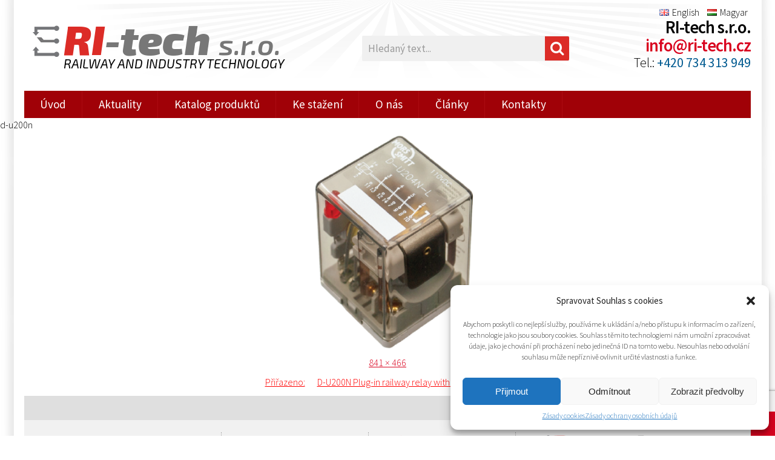

--- FILE ---
content_type: text/html; charset=UTF-8
request_url: https://www.ri-tech.cz/?attachment_id=2763
body_size: 14464
content:
<!DOCTYPE html> 
<html xmlns="http://www.w3.org/1999/xhtml" lang="cs">
<head>
	<meta charset="UTF-8">
	<meta name="viewport" content="width=device-width">
	<script>(function(html){html.className = html.className.replace(/\bno-js\b/,'js')})(document.documentElement);</script>
<meta name='robots' content='index, follow, max-image-preview:large, max-snippet:-1, max-video-preview:-1' />

	<!-- This site is optimized with the Yoast SEO plugin v19.12 - https://yoast.com/wordpress/plugins/seo/ -->
	<title>d-u200n - RI-tech s.r.o.</title>
	<link rel="canonical" href="https://www.ri-tech.cz/wp-content/uploads/2022/11/d-u200n.png" />
	<meta property="og:locale" content="cs_CZ" />
	<meta property="og:type" content="article" />
	<meta property="og:title" content="d-u200n - RI-tech s.r.o." />
	<meta property="og:url" content="https://www.ri-tech.cz/wp-content/uploads/2022/11/d-u200n.png" />
	<meta property="og:site_name" content="RI-tech s.r.o." />
	<meta property="og:image" content="https://www.ri-tech.cz" />
	<meta property="og:image:width" content="841" />
	<meta property="og:image:height" content="466" />
	<meta property="og:image:type" content="image/png" />
	<meta name="twitter:card" content="summary_large_image" />
	<script type="application/ld+json" class="yoast-schema-graph">{"@context":"https://schema.org","@graph":[{"@type":"WebPage","@id":"https://www.ri-tech.cz/wp-content/uploads/2022/11/d-u200n.png","url":"https://www.ri-tech.cz/wp-content/uploads/2022/11/d-u200n.png","name":"d-u200n - RI-tech s.r.o.","isPartOf":{"@id":"https://www.ri-tech.cz/#website"},"primaryImageOfPage":{"@id":"https://www.ri-tech.cz/wp-content/uploads/2022/11/d-u200n.png#primaryimage"},"image":{"@id":"https://www.ri-tech.cz/wp-content/uploads/2022/11/d-u200n.png#primaryimage"},"thumbnailUrl":"https://www.ri-tech.cz/wp-content/uploads/2022/11/d-u200n.png","datePublished":"2022-11-15T15:12:13+00:00","dateModified":"2022-11-15T15:12:13+00:00","breadcrumb":{"@id":"https://www.ri-tech.cz/wp-content/uploads/2022/11/d-u200n.png#breadcrumb"},"inLanguage":"cs","potentialAction":[{"@type":"ReadAction","target":["https://www.ri-tech.cz/wp-content/uploads/2022/11/d-u200n.png"]}]},{"@type":"ImageObject","inLanguage":"cs","@id":"https://www.ri-tech.cz/wp-content/uploads/2022/11/d-u200n.png#primaryimage","url":"https://www.ri-tech.cz/wp-content/uploads/2022/11/d-u200n.png","contentUrl":"https://www.ri-tech.cz/wp-content/uploads/2022/11/d-u200n.png","width":841,"height":466},{"@type":"BreadcrumbList","@id":"https://www.ri-tech.cz/wp-content/uploads/2022/11/d-u200n.png#breadcrumb","itemListElement":[{"@type":"ListItem","position":1,"name":"Domů","item":"https://www.ri-tech.cz/"},{"@type":"ListItem","position":2,"name":"D-U200N Plug-in railway relay with 4 C/O contacts","item":"https://www.ri-tech.cz/en/produkt/d-u200n-plug-in-railway-relay-with-4-c-o-contacts/"},{"@type":"ListItem","position":3,"name":"d-u200n"}]},{"@type":"WebSite","@id":"https://www.ri-tech.cz/#website","url":"https://www.ri-tech.cz/","name":"RI-tech s.r.o.","description":"distributor Mors Smitt pro Českou republiku, Slovensko, Maďarsko, Slovinsko a Rumunsko","potentialAction":[{"@type":"SearchAction","target":{"@type":"EntryPoint","urlTemplate":"https://www.ri-tech.cz/?s={search_term_string}"},"query-input":"required name=search_term_string"}],"inLanguage":"cs"}]}</script>
	<!-- / Yoast SEO plugin. -->


<link rel='dns-prefetch' href='//ajax.googleapis.com' />
<link rel='dns-prefetch' href='//fonts.googleapis.com' />
<link href='https://fonts.gstatic.com' crossorigin rel='preconnect' />
<link rel="alternate" type="application/rss+xml" title="RI-tech s.r.o. &raquo; RSS zdroj" href="https://www.ri-tech.cz/feed/" />
<link rel="alternate" type="application/rss+xml" title="RI-tech s.r.o. &raquo; RSS komentářů" href="https://www.ri-tech.cz/comments/feed/" />
<link rel='stylesheet' id='wp-block-library-css'  href='https://www.ri-tech.cz/wp-includes/css/dist/block-library/style.min.css?ver=6.0.11' type='text/css' media='all' />
<link rel='stylesheet' id='wc-blocks-vendors-style-css'  href='https://www.ri-tech.cz/wp-content/plugins/woocommerce/packages/woocommerce-blocks/build/wc-blocks-vendors-style.css?ver=8.9.2' type='text/css' media='all' />
<link rel='stylesheet' id='wc-blocks-style-css'  href='https://www.ri-tech.cz/wp-content/plugins/woocommerce/packages/woocommerce-blocks/build/wc-blocks-style.css?ver=8.9.2' type='text/css' media='all' />
<style id='global-styles-inline-css' type='text/css'>
body{--wp--preset--color--black: #000000;--wp--preset--color--cyan-bluish-gray: #abb8c3;--wp--preset--color--white: #ffffff;--wp--preset--color--pale-pink: #f78da7;--wp--preset--color--vivid-red: #cf2e2e;--wp--preset--color--luminous-vivid-orange: #ff6900;--wp--preset--color--luminous-vivid-amber: #fcb900;--wp--preset--color--light-green-cyan: #7bdcb5;--wp--preset--color--vivid-green-cyan: #00d084;--wp--preset--color--pale-cyan-blue: #8ed1fc;--wp--preset--color--vivid-cyan-blue: #0693e3;--wp--preset--color--vivid-purple: #9b51e0;--wp--preset--gradient--vivid-cyan-blue-to-vivid-purple: linear-gradient(135deg,rgba(6,147,227,1) 0%,rgb(155,81,224) 100%);--wp--preset--gradient--light-green-cyan-to-vivid-green-cyan: linear-gradient(135deg,rgb(122,220,180) 0%,rgb(0,208,130) 100%);--wp--preset--gradient--luminous-vivid-amber-to-luminous-vivid-orange: linear-gradient(135deg,rgba(252,185,0,1) 0%,rgba(255,105,0,1) 100%);--wp--preset--gradient--luminous-vivid-orange-to-vivid-red: linear-gradient(135deg,rgba(255,105,0,1) 0%,rgb(207,46,46) 100%);--wp--preset--gradient--very-light-gray-to-cyan-bluish-gray: linear-gradient(135deg,rgb(238,238,238) 0%,rgb(169,184,195) 100%);--wp--preset--gradient--cool-to-warm-spectrum: linear-gradient(135deg,rgb(74,234,220) 0%,rgb(151,120,209) 20%,rgb(207,42,186) 40%,rgb(238,44,130) 60%,rgb(251,105,98) 80%,rgb(254,248,76) 100%);--wp--preset--gradient--blush-light-purple: linear-gradient(135deg,rgb(255,206,236) 0%,rgb(152,150,240) 100%);--wp--preset--gradient--blush-bordeaux: linear-gradient(135deg,rgb(254,205,165) 0%,rgb(254,45,45) 50%,rgb(107,0,62) 100%);--wp--preset--gradient--luminous-dusk: linear-gradient(135deg,rgb(255,203,112) 0%,rgb(199,81,192) 50%,rgb(65,88,208) 100%);--wp--preset--gradient--pale-ocean: linear-gradient(135deg,rgb(255,245,203) 0%,rgb(182,227,212) 50%,rgb(51,167,181) 100%);--wp--preset--gradient--electric-grass: linear-gradient(135deg,rgb(202,248,128) 0%,rgb(113,206,126) 100%);--wp--preset--gradient--midnight: linear-gradient(135deg,rgb(2,3,129) 0%,rgb(40,116,252) 100%);--wp--preset--duotone--dark-grayscale: url('#wp-duotone-dark-grayscale');--wp--preset--duotone--grayscale: url('#wp-duotone-grayscale');--wp--preset--duotone--purple-yellow: url('#wp-duotone-purple-yellow');--wp--preset--duotone--blue-red: url('#wp-duotone-blue-red');--wp--preset--duotone--midnight: url('#wp-duotone-midnight');--wp--preset--duotone--magenta-yellow: url('#wp-duotone-magenta-yellow');--wp--preset--duotone--purple-green: url('#wp-duotone-purple-green');--wp--preset--duotone--blue-orange: url('#wp-duotone-blue-orange');--wp--preset--font-size--small: 13px;--wp--preset--font-size--medium: 20px;--wp--preset--font-size--large: 36px;--wp--preset--font-size--x-large: 42px;}.has-black-color{color: var(--wp--preset--color--black) !important;}.has-cyan-bluish-gray-color{color: var(--wp--preset--color--cyan-bluish-gray) !important;}.has-white-color{color: var(--wp--preset--color--white) !important;}.has-pale-pink-color{color: var(--wp--preset--color--pale-pink) !important;}.has-vivid-red-color{color: var(--wp--preset--color--vivid-red) !important;}.has-luminous-vivid-orange-color{color: var(--wp--preset--color--luminous-vivid-orange) !important;}.has-luminous-vivid-amber-color{color: var(--wp--preset--color--luminous-vivid-amber) !important;}.has-light-green-cyan-color{color: var(--wp--preset--color--light-green-cyan) !important;}.has-vivid-green-cyan-color{color: var(--wp--preset--color--vivid-green-cyan) !important;}.has-pale-cyan-blue-color{color: var(--wp--preset--color--pale-cyan-blue) !important;}.has-vivid-cyan-blue-color{color: var(--wp--preset--color--vivid-cyan-blue) !important;}.has-vivid-purple-color{color: var(--wp--preset--color--vivid-purple) !important;}.has-black-background-color{background-color: var(--wp--preset--color--black) !important;}.has-cyan-bluish-gray-background-color{background-color: var(--wp--preset--color--cyan-bluish-gray) !important;}.has-white-background-color{background-color: var(--wp--preset--color--white) !important;}.has-pale-pink-background-color{background-color: var(--wp--preset--color--pale-pink) !important;}.has-vivid-red-background-color{background-color: var(--wp--preset--color--vivid-red) !important;}.has-luminous-vivid-orange-background-color{background-color: var(--wp--preset--color--luminous-vivid-orange) !important;}.has-luminous-vivid-amber-background-color{background-color: var(--wp--preset--color--luminous-vivid-amber) !important;}.has-light-green-cyan-background-color{background-color: var(--wp--preset--color--light-green-cyan) !important;}.has-vivid-green-cyan-background-color{background-color: var(--wp--preset--color--vivid-green-cyan) !important;}.has-pale-cyan-blue-background-color{background-color: var(--wp--preset--color--pale-cyan-blue) !important;}.has-vivid-cyan-blue-background-color{background-color: var(--wp--preset--color--vivid-cyan-blue) !important;}.has-vivid-purple-background-color{background-color: var(--wp--preset--color--vivid-purple) !important;}.has-black-border-color{border-color: var(--wp--preset--color--black) !important;}.has-cyan-bluish-gray-border-color{border-color: var(--wp--preset--color--cyan-bluish-gray) !important;}.has-white-border-color{border-color: var(--wp--preset--color--white) !important;}.has-pale-pink-border-color{border-color: var(--wp--preset--color--pale-pink) !important;}.has-vivid-red-border-color{border-color: var(--wp--preset--color--vivid-red) !important;}.has-luminous-vivid-orange-border-color{border-color: var(--wp--preset--color--luminous-vivid-orange) !important;}.has-luminous-vivid-amber-border-color{border-color: var(--wp--preset--color--luminous-vivid-amber) !important;}.has-light-green-cyan-border-color{border-color: var(--wp--preset--color--light-green-cyan) !important;}.has-vivid-green-cyan-border-color{border-color: var(--wp--preset--color--vivid-green-cyan) !important;}.has-pale-cyan-blue-border-color{border-color: var(--wp--preset--color--pale-cyan-blue) !important;}.has-vivid-cyan-blue-border-color{border-color: var(--wp--preset--color--vivid-cyan-blue) !important;}.has-vivid-purple-border-color{border-color: var(--wp--preset--color--vivid-purple) !important;}.has-vivid-cyan-blue-to-vivid-purple-gradient-background{background: var(--wp--preset--gradient--vivid-cyan-blue-to-vivid-purple) !important;}.has-light-green-cyan-to-vivid-green-cyan-gradient-background{background: var(--wp--preset--gradient--light-green-cyan-to-vivid-green-cyan) !important;}.has-luminous-vivid-amber-to-luminous-vivid-orange-gradient-background{background: var(--wp--preset--gradient--luminous-vivid-amber-to-luminous-vivid-orange) !important;}.has-luminous-vivid-orange-to-vivid-red-gradient-background{background: var(--wp--preset--gradient--luminous-vivid-orange-to-vivid-red) !important;}.has-very-light-gray-to-cyan-bluish-gray-gradient-background{background: var(--wp--preset--gradient--very-light-gray-to-cyan-bluish-gray) !important;}.has-cool-to-warm-spectrum-gradient-background{background: var(--wp--preset--gradient--cool-to-warm-spectrum) !important;}.has-blush-light-purple-gradient-background{background: var(--wp--preset--gradient--blush-light-purple) !important;}.has-blush-bordeaux-gradient-background{background: var(--wp--preset--gradient--blush-bordeaux) !important;}.has-luminous-dusk-gradient-background{background: var(--wp--preset--gradient--luminous-dusk) !important;}.has-pale-ocean-gradient-background{background: var(--wp--preset--gradient--pale-ocean) !important;}.has-electric-grass-gradient-background{background: var(--wp--preset--gradient--electric-grass) !important;}.has-midnight-gradient-background{background: var(--wp--preset--gradient--midnight) !important;}.has-small-font-size{font-size: var(--wp--preset--font-size--small) !important;}.has-medium-font-size{font-size: var(--wp--preset--font-size--medium) !important;}.has-large-font-size{font-size: var(--wp--preset--font-size--large) !important;}.has-x-large-font-size{font-size: var(--wp--preset--font-size--x-large) !important;}
</style>
<link rel='stylesheet' id='contact-form-7-css'  href='https://www.ri-tech.cz/wp-content/plugins/contact-form-7/includes/css/styles.css?ver=5.7.1' type='text/css' media='all' />
<link rel='stylesheet' id='woo-custom-related-products-css'  href='https://www.ri-tech.cz/wp-content/plugins/woo-custom-related-products/public/css/woo-custom-related-products-public.css' type='text/css' media='all' />
<style id='woocommerce-inline-inline-css' type='text/css'>
.woocommerce form .form-row .required { visibility: visible; }
</style>
<link rel='stylesheet' id='cmplz-general-css'  href='https://www.ri-tech.cz/wp-content/plugins/complianz-gdpr/assets/css/cookieblocker.min.css?ver=1743494484' type='text/css' media='all' />
<link rel='stylesheet' id='ywctm-frontend-css'  href='https://www.ri-tech.cz/wp-content/plugins/yith-woocommerce-catalog-mode/assets/css/frontend.min.css?ver=2.17.0' type='text/css' media='all' />
<style id='ywctm-frontend-inline-css' type='text/css'>
form.cart button.single_add_to_cart_button, form.cart .quantity, .widget.woocommerce.widget_shopping_cart{display: none !important}
</style>
<link rel='stylesheet' id='twentyfifteen-style-css'  href='https://www.ri-tech.cz/wp-content/themes/ri-tech/style.css?ver=6.0.11' type='text/css' media='all' />
<style id='twentyfifteen-style-inline-css' type='text/css'>

			.post-navigation .nav-previous { background-image: url(https://www.ri-tech.cz/wp-content/uploads/2022/11/d-u200n-825x466.png); }
			.post-navigation .nav-previous .post-title, .post-navigation .nav-previous a:hover .post-title, .post-navigation .nav-previous .meta-nav { color: #fff; }
			.post-navigation .nav-previous a:before { background-color: rgba(0, 0, 0, 0.4); }
		
</style>
<link rel='stylesheet' id='wp-pagenavi-css'  href='https://www.ri-tech.cz/wp-content/plugins/wp-pagenavi/pagenavi-css.css?ver=2.70' type='text/css' media='all' />
<link rel='stylesheet' id='mimetypes-link-icons-css'  href='https://www.ri-tech.cz/wp-content/plugins/mimetypes-link-icons/css/style.php?cssvars=bXRsaV9oZWlnaHQ9MTYmbXRsaV9pbWFnZV90eXBlPXBuZyZtdGxpX2xlZnRvcnJpZ2h0PWxlZnQmYWN0aXZlX3R5cGVzPWNzdnxkb2N8ZG9jeHxkd2Z8ZHdnfHBkZg%3D&#038;ver=3.0' type='text/css' media='all' />
<!--n2css--><!--n2js--><script type='text/javascript' src='https://ajax.googleapis.com/ajax/libs/jquery/3.1.1/jquery.min.js' id='jquery-js'></script>
<script type='text/javascript' src='https://www.ri-tech.cz/wp-content/plugins/woo-custom-related-products/public/js/woo-custom-related-products-public.js' id='woo-custom-related-products-js'></script>
<script type='text/javascript' src='https://www.ri-tech.cz/wp-content/themes/ri-tech/js/keyboard-image-navigation.js?ver=20141010' id='twentyfifteen-keyboard-image-navigation-js'></script>
<script type='text/javascript' src='https://www.ri-tech.cz/wp-content/plugins/enable-jquery-migrate-helper/js/jquery-migrate/jquery-migrate-1.4.1-wp.js?ver=1.4.1-wp' id='jquery-migrate-js'></script>
<link rel="https://api.w.org/" href="https://www.ri-tech.cz/wp-json/" /><link rel="alternate" type="application/json" href="https://www.ri-tech.cz/wp-json/wp/v2/media/2763" /><link rel="EditURI" type="application/rsd+xml" title="RSD" href="https://www.ri-tech.cz/xmlrpc.php?rsd" />
<link rel="wlwmanifest" type="application/wlwmanifest+xml" href="https://www.ri-tech.cz/wp-includes/wlwmanifest.xml" /> 
<meta name="generator" content="WordPress 6.0.11" />
<meta name="generator" content="WooCommerce 7.2.0" />
<link rel='shortlink' href='https://www.ri-tech.cz/?p=2763' />
<link rel="alternate" type="application/json+oembed" href="https://www.ri-tech.cz/wp-json/oembed/1.0/embed?url=https%3A%2F%2Fwww.ri-tech.cz%2F%3Fattachment_id%3D2763" />
<link rel="alternate" type="text/xml+oembed" href="https://www.ri-tech.cz/wp-json/oembed/1.0/embed?url=https%3A%2F%2Fwww.ri-tech.cz%2F%3Fattachment_id%3D2763&#038;format=xml" />
			<style>.cmplz-hidden {
					display: none !important;
				}</style>	<noscript><style>.woocommerce-product-gallery{ opacity: 1 !important; }</style></noscript>
	<link rel="icon" href="https://www.ri-tech.cz/wp-content/uploads/2021/02/cropped-icon-32x32.png" sizes="32x32" />
<link rel="icon" href="https://www.ri-tech.cz/wp-content/uploads/2021/02/cropped-icon-192x192.png" sizes="192x192" />
<link rel="apple-touch-icon" href="https://www.ri-tech.cz/wp-content/uploads/2021/02/cropped-icon-180x180.png" />
<meta name="msapplication-TileImage" content="https://www.ri-tech.cz/wp-content/uploads/2021/02/cropped-icon-270x270.png" />
		<style type="text/css" id="wp-custom-css">
			#post-1932 {width:100%}
.product_type_simple{display:none;}

sub {
  font-size: 70%;
  vertical-align: sub;
}
		</style>
		<link type="text/css" rel="stylesheet" href="https://www.ri-tech.cz/wp-content/themes/ri-tech/css/animate.css"  media="all" />
<link type="text/css" rel="stylesheet" href="https://www.ri-tech.cz/wp-content/themes/ri-tech/css/camera.css"  media="all" />
<link type="text/css" rel="stylesheet" href="https://www.ri-tech.cz/wp-content/themes/ri-tech/css/search.css"  media="all" />
<link rel="stylesheet" type="text/css" href="https://www.ri-tech.cz/wp-content/themes/ri-tech/font-awesome/css/font-awesome.min.css" />

<link title="mobil" rel="stylesheet" type="text/css" href="https://www.ri-tech.cz/wp-content/themes/ri-tech/css/mobil.css" />
<link title="normal" rel="alternate stylesheet" type="text/css" href="https://www.ri-tech.cz/wp-content/themes/ri-tech/css/normal.css" />

<link href='https://fonts.googleapis.com/css?family=Exo+2:400,400italic,500,600,600italic,900italic,700,800,300,900&subset=latin,latin-ext' rel='stylesheet' type='text/css' />
<link href='https://fonts.googleapis.com/css?family=Source+Sans+Pro:200,300,400,600,700,900,400italic,700italic&amp;subset=latin,latin-ext' rel='stylesheet' type='text/css' />

<script src="http://code.jquery.com/jquery-migrate-1.2.1.min.js"></script>

<script type="text/javascript" src="https://www.ri-tech.cz/wp-content/themes/ri-tech/js/easyTooltip.js"></script> 
<script type="text/javascript"> 
	$(document).ready(function(){	
		$(".tip a, .tip").easyTooltip();
	});
</script>

<script type="text/javascript" src="https://www.ri-tech.cz/wp-content/themes/ri-tech/js/jquery-scrolltofixed.js"></script>
<script type="text/javascript" src="https://www.ri-tech.cz/wp-content/themes/ri-tech/js/jquery.easing.1.3.js"></script>
<script type="text/javascript" src="https://www.ri-tech.cz/wp-content/themes/ri-tech/js/jquery.isotope.js"></script>
<script type="text/javascript" src="https://www.ri-tech.cz/wp-content/themes/ri-tech/js/jquery.anchor.js"></script>
<script type="text/javascript" src="https://www.ri-tech.cz/wp-content/themes/ri-tech/js/moreBoxtext.js"></script>
<script type="text/javascript" src="https://www.ri-tech.cz/wp-content/themes/ri-tech/js/fav.js"></script>


<!--animace-textu-->
<script type="text/javascript" src="https://www.ri-tech.cz/wp-content/themes/ri-tech/js/wow.js"></script>
<script type="text/javascript">
    wow = new WOW(
      {
        animateClass: 'animated',
        offset:       150
      }
    );
    wow.init();
    document.getElementById('').onclick = function() {
      var section = document.createElement('section');
      section.className = 'wow fadeInDown';
      this.parentNode.insertBefore(section, this);
    };
  </script>
<!--//animace-textu-->


<!--leve-vysouvaci-menu-->
<link rel="stylesheet" href="http://www.truckprofi.cz/wp-content/themes/truck-shop/css/liteaccordion.css" media="screen, projection"  />
<script type='text/javascript' src='http://www.truckprofi.cz/wp-content/themes/truck-shop/js/jquery.cookie.js'></script>
<script type='text/javascript' src='http://www.truckprofi.cz/wp-content/themes/truck-shop/js/jquery.hoverIntent.minified.js'></script>
<script type='text/javascript' src='http://www.truckprofi.cz/wp-content/themes/truck-shop/js/jquery.dcjqaccordion.2.7.min.js'></script>
<script type="text/javascript">
$(document).ready(function($){
					$('#accordion-1,#accordion-2').dcAccordion({
						eventType: 'click',
						autoClose: true,
						saveState: true,
						disableLink: true,
						speed: 'slow',
						showCount: false,
						autoExpand: true,						
						menuClose: true,
						cookie	: 'dcjq-accordion-1',
						classExpand	 : 'dcjq-current-parent'
					});
					
					
});
</script> 
<!--//leve-vysouvaci-menu-->

<!--fixed-menu-->
<script type="text/javascript">
    $(document).ready(function(e) {
        $('#menu0').scrollToFixed();
        $('.res-nav_click').click(function(){
            $('.main-nav').slideToggle();
            return false    
        });
    });
</script> 
<!--//fixed-menu-->

<!--galerie-automaticke-zarovnani-->
<script type="text/javascript" src="https://www.ri-tech.cz/wp-content/themes/ri-tech/js/gridify.js"></script>
<script type="text/javascript">
    window.onload = function(){
      var options =
      {
           srcNode: 'img',             // grid items (class, node)
           margin: '20px',             // margin in pixel, default: 0px
           width: '280px',             // grid item width in pixel, default: 220px
           max_width: '280px',              // dynamic gird item width if specified, (pixel)
           resizable: true,            // re-layout if window resize
           transition: 'all 0.5s ease' // support transition for CSS3, default: all 0.5s ease
      }
      document.querySelector('.grid').gridify(options);
 }
</script>
<!--//galerie-automaticke-zarovnani-->

<!--desoSlide-gallery-->
<script type="text/javascript" src="https://www.ri-tech.cz/wp-content/themes/ri-tech/js/jquery.desoslide.min.js"></script>
<script type="text/javascript" src="https://www.ri-tech.cz/wp-content/themes/ri-tech/js/jquery.desoslide.load.js"></script>
<!--//desoSlide-gallery-->


<!-- Owl stylesheet -->
<link rel="stylesheet" href="https://www.ri-tech.cz/wp-content/themes/ri-tech/js/owl-carousel/owl.carousel.css">
<link rel="stylesheet" href="https://www.ri-tech.cz/wp-content/themes/ri-tech/js/owl-carousel/owl.theme.css">
<script src="https://www.ri-tech.cz/wp-content/themes/ri-tech/js/owl-carousel/owl.carousel.js"></script>
<script type="text/javascript">
 
	$(document).ready(function() {
  $("#owl-example").owlCarousel();

});
</script>
<!-- //Owl stylesheet -->  </head>
<body data-cmplz=1 class="gallery" id="topscroll">

<div class="stin"></div>

<!--head-->
<div id="header">
<div class="container">
<div id="lang">
<ul><li id="menu-item-1546-en" class="lang-item lang-item-251 lang-item-en no-translation lang-item-first menu-item menu-item-type-custom menu-item-object-custom menu-item-1546-en"><a href="https://www.ri-tech.cz/en/" hreflang="en-GB" lang="en-GB"><img src="[data-uri]" alt="" width="16" height="11" style="width: 16px; height: 11px;" /><span style="margin-left:0.3em;">English</span></a></li>
<li id="menu-item-1546-hu" class="lang-item lang-item-283 lang-item-hu no-translation menu-item menu-item-type-custom menu-item-object-custom menu-item-1546-hu"><a href="https://www.ri-tech.cz/hu/" hreflang="hu-HU" lang="hu-HU"><img src="[data-uri]" alt="" width="16" height="11" style="width: 16px; height: 11px;" /><span style="margin-left:0.3em;">Magyar</span></a></li>
</ul></div>

<a id='logoclick' class="tip" href='https://www.ri-tech.cz/' title="Úvodní strana"><img src="https://www.ri-tech.cz/wp-content/themes/ri-tech/img/logo.png" alt="" /></a>
<h1><b><span>RI</span>-tech <strong>s.r.o.</strong></b><br />RAILWAY AND INDUSTRY TECHNOLOGY</h1>
<form role="search" method="get" class="woocommerce-product-search" action="https://www.ri-tech.cz/">
 <input class="sb-search-input" placeholder="Hledaný text..." type="text" value="" name="s" id="search">
 <input class="sb-search-submit" type="submit" value="">
 <input type="hidden" name="post_type" value="product" />
 <span class="sb-icon-search"></span>
</form>
<address>
		<div class="textwidget"><h2>RI-tech s.r.o.<br />
<b><a href="mailto:info@ri-tech.cz">info@ri-tech.cz</a></b></h2>
<p>Tel.: <strong>+420 734 313 949</strong></p>
</div></address>
</div></div><!--/head-->

<div id="menu">
<nav class="main-nav-outer">
<div class="white-menu">
<ol class="main-nav main-navi"><li id="menu-item-16" class="menu-item menu-item-type-post_type menu-item-object-page menu-item-home menu-item-16"><a href="https://www.ri-tech.cz/">Úvod</a></li>
<li id="menu-item-1087" class="menu-item menu-item-type-taxonomy menu-item-object-category menu-item-1087"><a href="https://www.ri-tech.cz/category/aktuality/">Aktuality</a></li>
<li id="menu-item-37" class="menu-item menu-item-type-post_type menu-item-object-page menu-item-37"><a href="https://www.ri-tech.cz/produkty/">Katalog produktů</a></li>
<li id="menu-item-975" class="menu-item menu-item-type-post_type menu-item-object-page menu-item-975"><a href="https://www.ri-tech.cz/ke-stazeni/">Ke stažení</a></li>
<li id="menu-item-15" class="menu-item menu-item-type-post_type menu-item-object-page menu-item-15"><a href="https://www.ri-tech.cz/o-nas/">O nás</a></li>
<li id="menu-item-1961" class="menu-item menu-item-type-taxonomy menu-item-object-category menu-item-1961"><a href="https://www.ri-tech.cz/category/clanky/">Články</a></li>
<li id="menu-item-13" class="menu-item menu-item-type-post_type menu-item-object-page menu-item-13"><a href="https://www.ri-tech.cz/kontakty/">Kontakty</a></li>
</ol></div>
<a class="res-nav_click" href="#">Menu <i class="fa fa-bars"></i></a>
</nav>

</div>

	<div id="primary" class="content-area">
		<main id="main" class="site-main" role="main">

			
				<article id="post-2763" class="post-2763 attachment type-attachment status-inherit hentry">

					<nav id="image-navigation" class="navigation image-navigation">
						<div class="nav-links">
							<div class="nav-previous"></div><div class="nav-next"></div>
						</div><!-- .nav-links -->
					</nav><!-- .image-navigation -->

					<header class="entry-header">
						<h1 class="entry-title">d-u200n</h1>					</header><!-- .entry-header -->

					<div class="entry-content">

						<div class="entry-attachment">
							<img width="660" height="366" src="https://www.ri-tech.cz/wp-content/uploads/2022/11/d-u200n.png" class="attachment-large size-large" alt="" srcset="https://www.ri-tech.cz/wp-content/uploads/2022/11/d-u200n.png 841w, https://www.ri-tech.cz/wp-content/uploads/2022/11/d-u200n-300x166.png 300w, https://www.ri-tech.cz/wp-content/uploads/2022/11/d-u200n-768x426.png 768w, https://www.ri-tech.cz/wp-content/uploads/2022/11/d-u200n-600x332.png 600w" sizes="(max-width: 660px) 100vw, 660px" />
							
						</div><!-- .entry-attachment -->

											</div><!-- .entry-content -->

					<footer class="entry-footer">
						<span class="posted-on"><span class="screen-reader-text">Publikováno: </span><a href="https://www.ri-tech.cz/?attachment_id=2763" rel="bookmark"><time class="entry-date published updated" datetime="2022-11-15T16:12:13+01:00">15.11.2022</time></a></span><span class="full-size-link"><span class="screen-reader-text">Původní velikost: </span><a href="https://www.ri-tech.cz/wp-content/uploads/2022/11/d-u200n.png">841 &times; 466</a></span>											</footer><!-- .entry-footer -->

				</article><!-- #post-## -->

				
	<nav class="navigation post-navigation" aria-label="Příspěvky">
		<h2 class="screen-reader-text">Navigace pro příspěvek</h2>
		<div class="nav-links"><div class="nav-previous"><a href="https://www.ri-tech.cz/en/produkt/d-u200n-plug-in-railway-relay-with-4-c-o-contacts/" rel="prev"><span class="meta-nav">Přiřazeno:</span><span class="post-title">D-U200N Plug-in railway relay with 4 C/O contacts</span></a></div></div>
	</nav>
		</main><!-- .site-main -->
	</div><!-- .content-area -->

<hr class="cleaner" />
<div class="container">
<div id="footer">

<div id="foot-menu">

<section>
		<h5>Navigace</h5><div class="menu-horni-menu-cz-container"><ul id="menu-horni-menu-cz-1" class="menu"><li class="menu-item menu-item-type-post_type menu-item-object-page menu-item-home menu-item-16"><a href="https://www.ri-tech.cz/">Úvod</a></li>
<li class="menu-item menu-item-type-taxonomy menu-item-object-category menu-item-1087"><a href="https://www.ri-tech.cz/category/aktuality/">Aktuality</a></li>
<li class="menu-item menu-item-type-post_type menu-item-object-page menu-item-37"><a href="https://www.ri-tech.cz/produkty/">Katalog produktů</a></li>
<li class="menu-item menu-item-type-post_type menu-item-object-page menu-item-975"><a href="https://www.ri-tech.cz/ke-stazeni/">Ke stažení</a></li>
<li class="menu-item menu-item-type-post_type menu-item-object-page menu-item-15"><a href="https://www.ri-tech.cz/o-nas/">O nás</a></li>
<li class="menu-item menu-item-type-taxonomy menu-item-object-category menu-item-1961"><a href="https://www.ri-tech.cz/category/clanky/">Články</a></li>
<li class="menu-item menu-item-type-post_type menu-item-object-page menu-item-13"><a href="https://www.ri-tech.cz/kontakty/">Kontakty</a></li>
</ul></div></section>

<section>
		<h5>RI-tech s.r.o.</h5><div class="textwidget"><ul>
<li>Doubek 150</li>
<li>251 01 Praha-Východ</li>
<li>IČ: 04829964</li>
<li>DIČ: CZ04829964</li>
<li>e-mail: <a href="mailto:info@ri-tech.cz">info@ri-tech.cz</a></li>
<li>web: <a href="https://www.ri-tech.cz">www.ri-tech.cz</a></li>
</ul>
</div></section>



<section>
		<h5>Jiří Felgr</h5><div class="textwidget"><ul>
<li>Jednatel společnosti</li>
<li>+420 734 313 949</li>
<li>e-mail: <a href="mailto:info@ri-tech.cz">info@ri-tech.cz</a></li>
</ul>
</div></section>

<section style="width:350px;position:relative">
<img src="https://www.ri-tech.cz/wp-content/themes/ri-tech/img/logo-foot.png" alt="" />

</section>

</div></div>


<div id="foot">
<div id="foot-in">
<p>&copy; 2016 RI-TECH s.r.o. - všechna práva vyhrazena / RITECH<br />
Grafika, CSS: <a href="http://www.midasweb.eu">Midasweb.eu</a> | PHP: <a href="http://www.mitchi.cz/" title="Webdesign, Tvorba webových stránek, Grafika">Jaroslav Mičan</a> | CMS: Wordpress
</p>
</div></div></div>

<a href="#topscroll" title="Nahoru" class="anchorLink nahoru"><i class="fa fa-arrow-up"></i></a>

<script type="text/plain" data-service="google-analytics" data-category="statistics">
  (function(i,s,o,g,r,a,m){i['GoogleAnalyticsObject']=r;i[r]=i[r]||function(){
  (i[r].q=i[r].q||[]).push(arguments)},i[r].l=1*new Date();a=s.createElement(o),
  m=s.getElementsByTagName(o)[0];a.async=1;a.src=g;m.parentNode.insertBefore(a,m)
  })(window,document,'script','https://www.google-analytics.com/analytics.js','ga');

  ga('create', 'UA-89276303-1', 'auto');
  ga('send', 'pageview');

</script>


<!-- Consent Management powered by Complianz | GDPR/CCPA Cookie Consent https://wordpress.org/plugins/complianz-gdpr -->
<div id="cmplz-cookiebanner-container"><div class="cmplz-cookiebanner cmplz-hidden banner-1 bottom-right-view-preferences optin cmplz-bottom-right cmplz-categories-type-view-preferences" aria-modal="true" data-nosnippet="true" role="dialog" aria-live="polite" aria-labelledby="cmplz-header-1-optin" aria-describedby="cmplz-message-1-optin">
	<div class="cmplz-header">
		<div class="cmplz-logo"></div>
		<div class="cmplz-title" id="cmplz-header-1-optin">Spravovat Souhlas s cookies</div>
		<div class="cmplz-close" tabindex="0" role="button" aria-label="Zavřít dialogové okno">
			<svg aria-hidden="true" focusable="false" data-prefix="fas" data-icon="times" class="svg-inline--fa fa-times fa-w-11" role="img" xmlns="http://www.w3.org/2000/svg" viewBox="0 0 352 512"><path fill="currentColor" d="M242.72 256l100.07-100.07c12.28-12.28 12.28-32.19 0-44.48l-22.24-22.24c-12.28-12.28-32.19-12.28-44.48 0L176 189.28 75.93 89.21c-12.28-12.28-32.19-12.28-44.48 0L9.21 111.45c-12.28 12.28-12.28 32.19 0 44.48L109.28 256 9.21 356.07c-12.28 12.28-12.28 32.19 0 44.48l22.24 22.24c12.28 12.28 32.2 12.28 44.48 0L176 322.72l100.07 100.07c12.28 12.28 32.2 12.28 44.48 0l22.24-22.24c12.28-12.28 12.28-32.19 0-44.48L242.72 256z"></path></svg>
		</div>
	</div>

	<div class="cmplz-divider cmplz-divider-header"></div>
	<div class="cmplz-body">
		<div class="cmplz-message" id="cmplz-message-1-optin">Abychom poskytli co nejlepší služby, používáme k ukládání a/nebo přístupu k informacím o zařízení, technologie jako jsou soubory cookies. Souhlas s těmito technologiemi nám umožní zpracovávat údaje, jako je chování při procházení nebo jedinečná ID na tomto webu. Nesouhlas nebo odvolání souhlasu může nepříznivě ovlivnit určité vlastnosti a funkce.</div>
		<!-- categories start -->
		<div class="cmplz-categories">
			<details class="cmplz-category cmplz-functional" >
				<summary>
						<span class="cmplz-category-header">
							<span class="cmplz-category-title">Funkční</span>
							<span class='cmplz-always-active'>
								<span class="cmplz-banner-checkbox">
									<input type="checkbox"
										   id="cmplz-functional-optin"
										   data-category="cmplz_functional"
										   class="cmplz-consent-checkbox cmplz-functional"
										   size="40"
										   value="1"/>
									<label class="cmplz-label" for="cmplz-functional-optin" tabindex="0"><span class="screen-reader-text">Funkční</span></label>
								</span>
								Vždy aktivní							</span>
							<span class="cmplz-icon cmplz-open">
								<svg xmlns="http://www.w3.org/2000/svg" viewBox="0 0 448 512"  height="18" ><path d="M224 416c-8.188 0-16.38-3.125-22.62-9.375l-192-192c-12.5-12.5-12.5-32.75 0-45.25s32.75-12.5 45.25 0L224 338.8l169.4-169.4c12.5-12.5 32.75-12.5 45.25 0s12.5 32.75 0 45.25l-192 192C240.4 412.9 232.2 416 224 416z"/></svg>
							</span>
						</span>
				</summary>
				<div class="cmplz-description">
					<span class="cmplz-description-functional">Technické uložení nebo přístup je nezbytně nutný pro legitimní účel umožnění použití konkrétní služby, kterou si odběratel nebo uživatel výslovně vyžádal, nebo pouze za účelem provedení přenosu sdělení prostřednictvím sítě elektronických komunikací.</span>
				</div>
			</details>

			<details class="cmplz-category cmplz-preferences" >
				<summary>
						<span class="cmplz-category-header">
							<span class="cmplz-category-title">Předvolby</span>
							<span class="cmplz-banner-checkbox">
								<input type="checkbox"
									   id="cmplz-preferences-optin"
									   data-category="cmplz_preferences"
									   class="cmplz-consent-checkbox cmplz-preferences"
									   size="40"
									   value="1"/>
								<label class="cmplz-label" for="cmplz-preferences-optin" tabindex="0"><span class="screen-reader-text">Předvolby</span></label>
							</span>
							<span class="cmplz-icon cmplz-open">
								<svg xmlns="http://www.w3.org/2000/svg" viewBox="0 0 448 512"  height="18" ><path d="M224 416c-8.188 0-16.38-3.125-22.62-9.375l-192-192c-12.5-12.5-12.5-32.75 0-45.25s32.75-12.5 45.25 0L224 338.8l169.4-169.4c12.5-12.5 32.75-12.5 45.25 0s12.5 32.75 0 45.25l-192 192C240.4 412.9 232.2 416 224 416z"/></svg>
							</span>
						</span>
				</summary>
				<div class="cmplz-description">
					<span class="cmplz-description-preferences">Technické uložení nebo přístup je nezbytný pro legitimní účel ukládání preferencí, které nejsou požadovány odběratelem nebo uživatelem.</span>
				</div>
			</details>

			<details class="cmplz-category cmplz-statistics" >
				<summary>
						<span class="cmplz-category-header">
							<span class="cmplz-category-title">Statistické</span>
							<span class="cmplz-banner-checkbox">
								<input type="checkbox"
									   id="cmplz-statistics-optin"
									   data-category="cmplz_statistics"
									   class="cmplz-consent-checkbox cmplz-statistics"
									   size="40"
									   value="1"/>
								<label class="cmplz-label" for="cmplz-statistics-optin" tabindex="0"><span class="screen-reader-text">Statistické</span></label>
							</span>
							<span class="cmplz-icon cmplz-open">
								<svg xmlns="http://www.w3.org/2000/svg" viewBox="0 0 448 512"  height="18" ><path d="M224 416c-8.188 0-16.38-3.125-22.62-9.375l-192-192c-12.5-12.5-12.5-32.75 0-45.25s32.75-12.5 45.25 0L224 338.8l169.4-169.4c12.5-12.5 32.75-12.5 45.25 0s12.5 32.75 0 45.25l-192 192C240.4 412.9 232.2 416 224 416z"/></svg>
							</span>
						</span>
				</summary>
				<div class="cmplz-description">
					<span class="cmplz-description-statistics">Technické uložení nebo přístup, který se používá výhradně pro statistické účely.</span>
					<span class="cmplz-description-statistics-anonymous">Technické uložení nebo přístup, který se používá výhradně pro anonymní statistické účely. Bez předvolání, dobrovolného plnění ze strany vašeho Poskytovatele internetových služeb nebo dalších záznamů od třetí strany nelze informace, uložené nebo získané pouze pro tento účel, obvykle použít k vaší identifikaci.</span>
				</div>
			</details>
			<details class="cmplz-category cmplz-marketing" >
				<summary>
						<span class="cmplz-category-header">
							<span class="cmplz-category-title">Marketingové</span>
							<span class="cmplz-banner-checkbox">
								<input type="checkbox"
									   id="cmplz-marketing-optin"
									   data-category="cmplz_marketing"
									   class="cmplz-consent-checkbox cmplz-marketing"
									   size="40"
									   value="1"/>
								<label class="cmplz-label" for="cmplz-marketing-optin" tabindex="0"><span class="screen-reader-text">Marketingové</span></label>
							</span>
							<span class="cmplz-icon cmplz-open">
								<svg xmlns="http://www.w3.org/2000/svg" viewBox="0 0 448 512"  height="18" ><path d="M224 416c-8.188 0-16.38-3.125-22.62-9.375l-192-192c-12.5-12.5-12.5-32.75 0-45.25s32.75-12.5 45.25 0L224 338.8l169.4-169.4c12.5-12.5 32.75-12.5 45.25 0s12.5 32.75 0 45.25l-192 192C240.4 412.9 232.2 416 224 416z"/></svg>
							</span>
						</span>
				</summary>
				<div class="cmplz-description">
					<span class="cmplz-description-marketing">Technické uložení nebo přístup je nutný k vytvoření uživatelských profilů za účelem zasílání reklamy nebo sledování uživatele na webových stránkách nebo několika webových stránkách pro podobné marketingové účely.</span>
				</div>
			</details>
		</div><!-- categories end -->
			</div>

	<div class="cmplz-links cmplz-information">
		<a class="cmplz-link cmplz-manage-options cookie-statement" href="#" data-relative_url="#cmplz-manage-consent-container">Spravovat možnosti</a>
		<a class="cmplz-link cmplz-manage-third-parties cookie-statement" href="#" data-relative_url="#cmplz-cookies-overview">Spravovat služby</a>
		<a class="cmplz-link cmplz-manage-vendors tcf cookie-statement" href="#" data-relative_url="#cmplz-tcf-wrapper">Správa {vendor_count} prodejců</a>
		<a class="cmplz-link cmplz-external cmplz-read-more-purposes tcf" target="_blank" rel="noopener noreferrer nofollow" href="https://cookiedatabase.org/tcf/purposes/">Přečtěte si více o těchto účelech</a>
			</div>

	<div class="cmplz-divider cmplz-footer"></div>

	<div class="cmplz-buttons">
		<button class="cmplz-btn cmplz-accept">Přijmout</button>
		<button class="cmplz-btn cmplz-deny">Odmítnout</button>
		<button class="cmplz-btn cmplz-view-preferences">Zobrazit předvolby</button>
		<button class="cmplz-btn cmplz-save-preferences">Uložit předvolby</button>
		<a class="cmplz-btn cmplz-manage-options tcf cookie-statement" href="#" data-relative_url="#cmplz-manage-consent-container">Zobrazit předvolby</a>
			</div>

	<div class="cmplz-links cmplz-documents">
		<a class="cmplz-link cookie-statement" href="#" data-relative_url="">{title}</a>
		<a class="cmplz-link privacy-statement" href="#" data-relative_url="">{title}</a>
		<a class="cmplz-link impressum" href="#" data-relative_url="">{title}</a>
			</div>

</div>
</div>
					<div id="cmplz-manage-consent" data-nosnippet="true"><button class="cmplz-btn cmplz-hidden cmplz-manage-consent manage-consent-1">Spravovat souhlas</button>

</div><script type='text/javascript' src='https://www.ri-tech.cz/wp-content/plugins/contact-form-7/includes/swv/js/index.js?ver=5.7.1' id='swv-js'></script>
<script type='text/javascript' id='contact-form-7-js-extra'>
/* <![CDATA[ */
var wpcf7 = {"api":{"root":"https:\/\/www.ri-tech.cz\/wp-json\/","namespace":"contact-form-7\/v1"},"cached":"1"};
/* ]]> */
</script>
<script type='text/javascript' src='https://www.ri-tech.cz/wp-content/plugins/contact-form-7/includes/js/index.js?ver=5.7.1' id='contact-form-7-js'></script>
<script type='text/javascript' src='https://www.ri-tech.cz/wp-content/plugins/woocommerce/assets/js/jquery-blockui/jquery.blockUI.min.js?ver=2.7.0-wc.7.2.0' id='jquery-blockui-js'></script>
<script type='text/javascript' id='wc-add-to-cart-js-extra'>
/* <![CDATA[ */
var wc_add_to_cart_params = {"ajax_url":"\/wp-admin\/admin-ajax.php","wc_ajax_url":"\/?wc-ajax=%%endpoint%%","i18n_view_cart":"Zobrazit ko\u0161\u00edk","cart_url":"https:\/\/www.ri-tech.cz","is_cart":"","cart_redirect_after_add":"no"};
/* ]]> */
</script>
<script type='text/javascript' src='https://www.ri-tech.cz/wp-content/plugins/woocommerce/assets/js/frontend/add-to-cart.min.js?ver=7.2.0' id='wc-add-to-cart-js'></script>
<script type='text/javascript' src='https://www.ri-tech.cz/wp-content/plugins/woocommerce/assets/js/js-cookie/js.cookie.min.js?ver=2.1.4-wc.7.2.0' id='js-cookie-js'></script>
<script type='text/javascript' id='woocommerce-js-extra'>
/* <![CDATA[ */
var woocommerce_params = {"ajax_url":"\/wp-admin\/admin-ajax.php","wc_ajax_url":"\/?wc-ajax=%%endpoint%%"};
/* ]]> */
</script>
<script type='text/javascript' src='https://www.ri-tech.cz/wp-content/plugins/woocommerce/assets/js/frontend/woocommerce.min.js?ver=7.2.0' id='woocommerce-js'></script>
<script type='text/javascript' id='rocket-browser-checker-js-after'>
"use strict";var _createClass=function(){function defineProperties(target,props){for(var i=0;i<props.length;i++){var descriptor=props[i];descriptor.enumerable=descriptor.enumerable||!1,descriptor.configurable=!0,"value"in descriptor&&(descriptor.writable=!0),Object.defineProperty(target,descriptor.key,descriptor)}}return function(Constructor,protoProps,staticProps){return protoProps&&defineProperties(Constructor.prototype,protoProps),staticProps&&defineProperties(Constructor,staticProps),Constructor}}();function _classCallCheck(instance,Constructor){if(!(instance instanceof Constructor))throw new TypeError("Cannot call a class as a function")}var RocketBrowserCompatibilityChecker=function(){function RocketBrowserCompatibilityChecker(options){_classCallCheck(this,RocketBrowserCompatibilityChecker),this.passiveSupported=!1,this._checkPassiveOption(this),this.options=!!this.passiveSupported&&options}return _createClass(RocketBrowserCompatibilityChecker,[{key:"_checkPassiveOption",value:function(self){try{var options={get passive(){return!(self.passiveSupported=!0)}};window.addEventListener("test",null,options),window.removeEventListener("test",null,options)}catch(err){self.passiveSupported=!1}}},{key:"initRequestIdleCallback",value:function(){!1 in window&&(window.requestIdleCallback=function(cb){var start=Date.now();return setTimeout(function(){cb({didTimeout:!1,timeRemaining:function(){return Math.max(0,50-(Date.now()-start))}})},1)}),!1 in window&&(window.cancelIdleCallback=function(id){return clearTimeout(id)})}},{key:"isDataSaverModeOn",value:function(){return"connection"in navigator&&!0===navigator.connection.saveData}},{key:"supportsLinkPrefetch",value:function(){var elem=document.createElement("link");return elem.relList&&elem.relList.supports&&elem.relList.supports("prefetch")&&window.IntersectionObserver&&"isIntersecting"in IntersectionObserverEntry.prototype}},{key:"isSlowConnection",value:function(){return"connection"in navigator&&"effectiveType"in navigator.connection&&("2g"===navigator.connection.effectiveType||"slow-2g"===navigator.connection.effectiveType)}}]),RocketBrowserCompatibilityChecker}();
</script>
<script type='text/javascript' id='rocket-preload-links-js-extra'>
/* <![CDATA[ */
var RocketPreloadLinksConfig = {"excludeUris":"\/(?:.+\/)?feed(?:\/(?:.+\/?)?)?$|\/(?:.+\/)?embed\/|\/wc-api\/v(.*)|\/(index.php\/)?(.*)wp-json(\/.*|$)|\/refer\/|\/go\/|\/recommend\/|\/recommends\/","usesTrailingSlash":"","imageExt":"jpg|jpeg|gif|png|tiff|bmp|webp|avif|pdf|doc|docx|xls|xlsx|php","fileExt":"jpg|jpeg|gif|png|tiff|bmp|webp|avif|pdf|doc|docx|xls|xlsx|php|html|htm","siteUrl":"https:\/\/www.ri-tech.cz","onHoverDelay":"100","rateThrottle":"3"};
/* ]]> */
</script>
<script type='text/javascript' id='rocket-preload-links-js-after'>
(function() {
"use strict";var r="function"==typeof Symbol&&"symbol"==typeof Symbol.iterator?function(e){return typeof e}:function(e){return e&&"function"==typeof Symbol&&e.constructor===Symbol&&e!==Symbol.prototype?"symbol":typeof e},e=function(){function i(e,t){for(var n=0;n<t.length;n++){var i=t[n];i.enumerable=i.enumerable||!1,i.configurable=!0,"value"in i&&(i.writable=!0),Object.defineProperty(e,i.key,i)}}return function(e,t,n){return t&&i(e.prototype,t),n&&i(e,n),e}}();function i(e,t){if(!(e instanceof t))throw new TypeError("Cannot call a class as a function")}var t=function(){function n(e,t){i(this,n),this.browser=e,this.config=t,this.options=this.browser.options,this.prefetched=new Set,this.eventTime=null,this.threshold=1111,this.numOnHover=0}return e(n,[{key:"init",value:function(){!this.browser.supportsLinkPrefetch()||this.browser.isDataSaverModeOn()||this.browser.isSlowConnection()||(this.regex={excludeUris:RegExp(this.config.excludeUris,"i"),images:RegExp(".("+this.config.imageExt+")$","i"),fileExt:RegExp(".("+this.config.fileExt+")$","i")},this._initListeners(this))}},{key:"_initListeners",value:function(e){-1<this.config.onHoverDelay&&document.addEventListener("mouseover",e.listener.bind(e),e.listenerOptions),document.addEventListener("mousedown",e.listener.bind(e),e.listenerOptions),document.addEventListener("touchstart",e.listener.bind(e),e.listenerOptions)}},{key:"listener",value:function(e){var t=e.target.closest("a"),n=this._prepareUrl(t);if(null!==n)switch(e.type){case"mousedown":case"touchstart":this._addPrefetchLink(n);break;case"mouseover":this._earlyPrefetch(t,n,"mouseout")}}},{key:"_earlyPrefetch",value:function(t,e,n){var i=this,r=setTimeout(function(){if(r=null,0===i.numOnHover)setTimeout(function(){return i.numOnHover=0},1e3);else if(i.numOnHover>i.config.rateThrottle)return;i.numOnHover++,i._addPrefetchLink(e)},this.config.onHoverDelay);t.addEventListener(n,function e(){t.removeEventListener(n,e,{passive:!0}),null!==r&&(clearTimeout(r),r=null)},{passive:!0})}},{key:"_addPrefetchLink",value:function(i){return this.prefetched.add(i.href),new Promise(function(e,t){var n=document.createElement("link");n.rel="prefetch",n.href=i.href,n.onload=e,n.onerror=t,document.head.appendChild(n)}).catch(function(){})}},{key:"_prepareUrl",value:function(e){if(null===e||"object"!==(void 0===e?"undefined":r(e))||!1 in e||-1===["http:","https:"].indexOf(e.protocol))return null;var t=e.href.substring(0,this.config.siteUrl.length),n=this._getPathname(e.href,t),i={original:e.href,protocol:e.protocol,origin:t,pathname:n,href:t+n};return this._isLinkOk(i)?i:null}},{key:"_getPathname",value:function(e,t){var n=t?e.substring(this.config.siteUrl.length):e;return n.startsWith("/")||(n="/"+n),this._shouldAddTrailingSlash(n)?n+"/":n}},{key:"_shouldAddTrailingSlash",value:function(e){return this.config.usesTrailingSlash&&!e.endsWith("/")&&!this.regex.fileExt.test(e)}},{key:"_isLinkOk",value:function(e){return null!==e&&"object"===(void 0===e?"undefined":r(e))&&(!this.prefetched.has(e.href)&&e.origin===this.config.siteUrl&&-1===e.href.indexOf("?")&&-1===e.href.indexOf("#")&&!this.regex.excludeUris.test(e.href)&&!this.regex.images.test(e.href))}}],[{key:"run",value:function(){"undefined"!=typeof RocketPreloadLinksConfig&&new n(new RocketBrowserCompatibilityChecker({capture:!0,passive:!0}),RocketPreloadLinksConfig).init()}}]),n}();t.run();
}());
</script>
<script type='text/javascript' src='https://www.ri-tech.cz/wp-content/themes/ri-tech/js/skip-link-focus-fix.js?ver=20141010' id='twentyfifteen-skip-link-focus-fix-js'></script>
<script type='text/javascript' id='twentyfifteen-script-js-extra'>
/* <![CDATA[ */
var screenReaderText = {"expand":"<span class=\"screen-reader-text\">Zobrazit pod\u0159azen\u00e9 polo\u017eky<\/span>","collapse":"<span class=\"screen-reader-text\">Skr\u00fdt pod\u0159azen\u00e9 polo\u017eky<\/span>"};
/* ]]> */
</script>
<script type='text/javascript' src='https://www.ri-tech.cz/wp-content/themes/ri-tech/js/functions.js?ver=20150330' id='twentyfifteen-script-js'></script>
<script type='text/javascript' id='mimetypes-link-icons-js-extra'>
/* <![CDATA[ */
var i18n_mtli = {"hidethings":"1","enable_async":"","enable_async_debug":"","avoid_selector":".wp-caption"};
/* ]]> */
</script>
<script type='text/javascript' src='https://www.ri-tech.cz/wp-content/plugins/mimetypes-link-icons/js/mtli-str-replace.min.js?ver=3.1.0' id='mimetypes-link-icons-js'></script>
<script type='text/javascript' src='https://www.google.com/recaptcha/api.js?render=6LeyH2caAAAAALtjJwfLTH5GhSIscZOHTF00__7L&#038;ver=3.0' id='google-recaptcha-js'></script>
<script type='text/javascript' src='https://www.ri-tech.cz/wp-includes/js/dist/vendor/regenerator-runtime.min.js?ver=0.13.9' id='regenerator-runtime-js'></script>
<script type='text/javascript' src='https://www.ri-tech.cz/wp-includes/js/dist/vendor/wp-polyfill.min.js?ver=3.15.0' id='wp-polyfill-js'></script>
<script type='text/javascript' id='wpcf7-recaptcha-js-extra'>
/* <![CDATA[ */
var wpcf7_recaptcha = {"sitekey":"6LeyH2caAAAAALtjJwfLTH5GhSIscZOHTF00__7L","actions":{"homepage":"homepage","contactform":"contactform"}};
/* ]]> */
</script>
<script type='text/javascript' src='https://www.ri-tech.cz/wp-content/plugins/contact-form-7/modules/recaptcha/index.js?ver=5.7.1' id='wpcf7-recaptcha-js'></script>
<script type='text/javascript' id='jquery-migrate-deprecation-notices-js-extra'>
/* <![CDATA[ */
var JQMH = {"ajaxurl":"https:\/\/www.ri-tech.cz\/wp-admin\/admin-ajax.php","report_nonce":"d63a098980","backend":"","plugin_slug":"enable-jquery-migrate-helper","capture_deprecations":"1","single_instance_log":""};
/* ]]> */
</script>
<script type='text/javascript' src='https://www.ri-tech.cz/wp-content/plugins/enable-jquery-migrate-helper/js/deprecation-notice.js?ver=6.0.11' id='jquery-migrate-deprecation-notices-js'></script>
<script type='text/javascript' id='cmplz-cookiebanner-js-extra'>
/* <![CDATA[ */
var complianz = {"prefix":"cmplz_","user_banner_id":"1","set_cookies":[],"block_ajax_content":"","banner_version":"11","version":"7.3.1","store_consent":"","do_not_track_enabled":"","consenttype":"optin","region":"eu","geoip":"","dismiss_timeout":"","disable_cookiebanner":"","soft_cookiewall":"","dismiss_on_scroll":"","cookie_expiry":"365","url":"https:\/\/www.ri-tech.cz\/wp-json\/complianz\/v1\/","locale":"lang=cs&locale=cs_CZ","set_cookies_on_root":"","cookie_domain":"","current_policy_id":"13","cookie_path":"\/","categories":{"statistics":"statistika","marketing":"marketing"},"tcf_active":"","placeholdertext":"Klepnut\u00edm p\u0159ijm\u011bte marketingov\u00e9 soubory cookie a povolte tento obsah","css_file":"https:\/\/www.ri-tech.cz\/wp-content\/uploads\/complianz\/css\/banner-{banner_id}-{type}.css?v=11","page_links":{"eu":{"cookie-statement":{"title":"Z\u00e1sady cookies ","url":"https:\/\/www.ri-tech.cz\/zasady-cookies-eu\/"},"privacy-statement":{"title":"Z\u00e1sady ochrany osobn\u00edch \u00fadaj\u016f","url":"https:\/\/www.ri-tech.cz\/zasady-ochrany-osobnich-udaju\/"}}},"tm_categories":"","forceEnableStats":"","preview":"","clean_cookies":"","aria_label":"Klepnut\u00edm p\u0159ijm\u011bte marketingov\u00e9 soubory cookie a povolte tento obsah"};
/* ]]> */
</script>
<script defer type='text/javascript' src='https://www.ri-tech.cz/wp-content/plugins/complianz-gdpr/cookiebanner/js/complianz.min.js?ver=1743494485' id='cmplz-cookiebanner-js'></script>
<script type='text/javascript' id='cmplz-cookiebanner-js-after'>
        
            document.addEventListener("cmplz_enable_category", function () {
                document.querySelectorAll('[data-rocket-lazyload]').forEach(obj => {
                    if (obj.hasAttribute('data-lazy-src')) {
                        obj.setAttribute('src', obj.getAttribute('data-lazy-src'));
                    }
                });
            });
        
		
</script>
<script type="text/javascript">
(function() {
				var expirationDate = new Date();
				expirationDate.setTime( expirationDate.getTime() + 31536000 * 1000 );
				document.cookie = "pll_language=cs; expires=" + expirationDate.toUTCString() + "; path=/; secure; SameSite=Lax";
			}());

</script>
				<script type="text/plain" data-service="google-analytics" data-category="statistics" async data-category="statistics"
						data-cmplz-src="https://www.googletagmanager.com/gtag/js?id=UA-89276303-1"></script><!-- Statistics script Complianz GDPR/CCPA -->
						<script type="text/plain"							data-category="statistics">window['gtag_enable_tcf_support'] = false;
window.dataLayer = window.dataLayer || [];
function gtag(){dataLayer.push(arguments);}
gtag('js', new Date());
gtag('config', 'UA-89276303-1', {
	cookie_flags:'secure;samesite=none',
	'anonymize_ip': true
});
</script></body>
</html>


--- FILE ---
content_type: text/html; charset=utf-8
request_url: https://www.google.com/recaptcha/api2/anchor?ar=1&k=6LeyH2caAAAAALtjJwfLTH5GhSIscZOHTF00__7L&co=aHR0cHM6Ly93d3cucmktdGVjaC5jejo0NDM.&hl=en&v=N67nZn4AqZkNcbeMu4prBgzg&size=invisible&anchor-ms=20000&execute-ms=30000&cb=6pdp9off9lsb
body_size: 48765
content:
<!DOCTYPE HTML><html dir="ltr" lang="en"><head><meta http-equiv="Content-Type" content="text/html; charset=UTF-8">
<meta http-equiv="X-UA-Compatible" content="IE=edge">
<title>reCAPTCHA</title>
<style type="text/css">
/* cyrillic-ext */
@font-face {
  font-family: 'Roboto';
  font-style: normal;
  font-weight: 400;
  font-stretch: 100%;
  src: url(//fonts.gstatic.com/s/roboto/v48/KFO7CnqEu92Fr1ME7kSn66aGLdTylUAMa3GUBHMdazTgWw.woff2) format('woff2');
  unicode-range: U+0460-052F, U+1C80-1C8A, U+20B4, U+2DE0-2DFF, U+A640-A69F, U+FE2E-FE2F;
}
/* cyrillic */
@font-face {
  font-family: 'Roboto';
  font-style: normal;
  font-weight: 400;
  font-stretch: 100%;
  src: url(//fonts.gstatic.com/s/roboto/v48/KFO7CnqEu92Fr1ME7kSn66aGLdTylUAMa3iUBHMdazTgWw.woff2) format('woff2');
  unicode-range: U+0301, U+0400-045F, U+0490-0491, U+04B0-04B1, U+2116;
}
/* greek-ext */
@font-face {
  font-family: 'Roboto';
  font-style: normal;
  font-weight: 400;
  font-stretch: 100%;
  src: url(//fonts.gstatic.com/s/roboto/v48/KFO7CnqEu92Fr1ME7kSn66aGLdTylUAMa3CUBHMdazTgWw.woff2) format('woff2');
  unicode-range: U+1F00-1FFF;
}
/* greek */
@font-face {
  font-family: 'Roboto';
  font-style: normal;
  font-weight: 400;
  font-stretch: 100%;
  src: url(//fonts.gstatic.com/s/roboto/v48/KFO7CnqEu92Fr1ME7kSn66aGLdTylUAMa3-UBHMdazTgWw.woff2) format('woff2');
  unicode-range: U+0370-0377, U+037A-037F, U+0384-038A, U+038C, U+038E-03A1, U+03A3-03FF;
}
/* math */
@font-face {
  font-family: 'Roboto';
  font-style: normal;
  font-weight: 400;
  font-stretch: 100%;
  src: url(//fonts.gstatic.com/s/roboto/v48/KFO7CnqEu92Fr1ME7kSn66aGLdTylUAMawCUBHMdazTgWw.woff2) format('woff2');
  unicode-range: U+0302-0303, U+0305, U+0307-0308, U+0310, U+0312, U+0315, U+031A, U+0326-0327, U+032C, U+032F-0330, U+0332-0333, U+0338, U+033A, U+0346, U+034D, U+0391-03A1, U+03A3-03A9, U+03B1-03C9, U+03D1, U+03D5-03D6, U+03F0-03F1, U+03F4-03F5, U+2016-2017, U+2034-2038, U+203C, U+2040, U+2043, U+2047, U+2050, U+2057, U+205F, U+2070-2071, U+2074-208E, U+2090-209C, U+20D0-20DC, U+20E1, U+20E5-20EF, U+2100-2112, U+2114-2115, U+2117-2121, U+2123-214F, U+2190, U+2192, U+2194-21AE, U+21B0-21E5, U+21F1-21F2, U+21F4-2211, U+2213-2214, U+2216-22FF, U+2308-230B, U+2310, U+2319, U+231C-2321, U+2336-237A, U+237C, U+2395, U+239B-23B7, U+23D0, U+23DC-23E1, U+2474-2475, U+25AF, U+25B3, U+25B7, U+25BD, U+25C1, U+25CA, U+25CC, U+25FB, U+266D-266F, U+27C0-27FF, U+2900-2AFF, U+2B0E-2B11, U+2B30-2B4C, U+2BFE, U+3030, U+FF5B, U+FF5D, U+1D400-1D7FF, U+1EE00-1EEFF;
}
/* symbols */
@font-face {
  font-family: 'Roboto';
  font-style: normal;
  font-weight: 400;
  font-stretch: 100%;
  src: url(//fonts.gstatic.com/s/roboto/v48/KFO7CnqEu92Fr1ME7kSn66aGLdTylUAMaxKUBHMdazTgWw.woff2) format('woff2');
  unicode-range: U+0001-000C, U+000E-001F, U+007F-009F, U+20DD-20E0, U+20E2-20E4, U+2150-218F, U+2190, U+2192, U+2194-2199, U+21AF, U+21E6-21F0, U+21F3, U+2218-2219, U+2299, U+22C4-22C6, U+2300-243F, U+2440-244A, U+2460-24FF, U+25A0-27BF, U+2800-28FF, U+2921-2922, U+2981, U+29BF, U+29EB, U+2B00-2BFF, U+4DC0-4DFF, U+FFF9-FFFB, U+10140-1018E, U+10190-1019C, U+101A0, U+101D0-101FD, U+102E0-102FB, U+10E60-10E7E, U+1D2C0-1D2D3, U+1D2E0-1D37F, U+1F000-1F0FF, U+1F100-1F1AD, U+1F1E6-1F1FF, U+1F30D-1F30F, U+1F315, U+1F31C, U+1F31E, U+1F320-1F32C, U+1F336, U+1F378, U+1F37D, U+1F382, U+1F393-1F39F, U+1F3A7-1F3A8, U+1F3AC-1F3AF, U+1F3C2, U+1F3C4-1F3C6, U+1F3CA-1F3CE, U+1F3D4-1F3E0, U+1F3ED, U+1F3F1-1F3F3, U+1F3F5-1F3F7, U+1F408, U+1F415, U+1F41F, U+1F426, U+1F43F, U+1F441-1F442, U+1F444, U+1F446-1F449, U+1F44C-1F44E, U+1F453, U+1F46A, U+1F47D, U+1F4A3, U+1F4B0, U+1F4B3, U+1F4B9, U+1F4BB, U+1F4BF, U+1F4C8-1F4CB, U+1F4D6, U+1F4DA, U+1F4DF, U+1F4E3-1F4E6, U+1F4EA-1F4ED, U+1F4F7, U+1F4F9-1F4FB, U+1F4FD-1F4FE, U+1F503, U+1F507-1F50B, U+1F50D, U+1F512-1F513, U+1F53E-1F54A, U+1F54F-1F5FA, U+1F610, U+1F650-1F67F, U+1F687, U+1F68D, U+1F691, U+1F694, U+1F698, U+1F6AD, U+1F6B2, U+1F6B9-1F6BA, U+1F6BC, U+1F6C6-1F6CF, U+1F6D3-1F6D7, U+1F6E0-1F6EA, U+1F6F0-1F6F3, U+1F6F7-1F6FC, U+1F700-1F7FF, U+1F800-1F80B, U+1F810-1F847, U+1F850-1F859, U+1F860-1F887, U+1F890-1F8AD, U+1F8B0-1F8BB, U+1F8C0-1F8C1, U+1F900-1F90B, U+1F93B, U+1F946, U+1F984, U+1F996, U+1F9E9, U+1FA00-1FA6F, U+1FA70-1FA7C, U+1FA80-1FA89, U+1FA8F-1FAC6, U+1FACE-1FADC, U+1FADF-1FAE9, U+1FAF0-1FAF8, U+1FB00-1FBFF;
}
/* vietnamese */
@font-face {
  font-family: 'Roboto';
  font-style: normal;
  font-weight: 400;
  font-stretch: 100%;
  src: url(//fonts.gstatic.com/s/roboto/v48/KFO7CnqEu92Fr1ME7kSn66aGLdTylUAMa3OUBHMdazTgWw.woff2) format('woff2');
  unicode-range: U+0102-0103, U+0110-0111, U+0128-0129, U+0168-0169, U+01A0-01A1, U+01AF-01B0, U+0300-0301, U+0303-0304, U+0308-0309, U+0323, U+0329, U+1EA0-1EF9, U+20AB;
}
/* latin-ext */
@font-face {
  font-family: 'Roboto';
  font-style: normal;
  font-weight: 400;
  font-stretch: 100%;
  src: url(//fonts.gstatic.com/s/roboto/v48/KFO7CnqEu92Fr1ME7kSn66aGLdTylUAMa3KUBHMdazTgWw.woff2) format('woff2');
  unicode-range: U+0100-02BA, U+02BD-02C5, U+02C7-02CC, U+02CE-02D7, U+02DD-02FF, U+0304, U+0308, U+0329, U+1D00-1DBF, U+1E00-1E9F, U+1EF2-1EFF, U+2020, U+20A0-20AB, U+20AD-20C0, U+2113, U+2C60-2C7F, U+A720-A7FF;
}
/* latin */
@font-face {
  font-family: 'Roboto';
  font-style: normal;
  font-weight: 400;
  font-stretch: 100%;
  src: url(//fonts.gstatic.com/s/roboto/v48/KFO7CnqEu92Fr1ME7kSn66aGLdTylUAMa3yUBHMdazQ.woff2) format('woff2');
  unicode-range: U+0000-00FF, U+0131, U+0152-0153, U+02BB-02BC, U+02C6, U+02DA, U+02DC, U+0304, U+0308, U+0329, U+2000-206F, U+20AC, U+2122, U+2191, U+2193, U+2212, U+2215, U+FEFF, U+FFFD;
}
/* cyrillic-ext */
@font-face {
  font-family: 'Roboto';
  font-style: normal;
  font-weight: 500;
  font-stretch: 100%;
  src: url(//fonts.gstatic.com/s/roboto/v48/KFO7CnqEu92Fr1ME7kSn66aGLdTylUAMa3GUBHMdazTgWw.woff2) format('woff2');
  unicode-range: U+0460-052F, U+1C80-1C8A, U+20B4, U+2DE0-2DFF, U+A640-A69F, U+FE2E-FE2F;
}
/* cyrillic */
@font-face {
  font-family: 'Roboto';
  font-style: normal;
  font-weight: 500;
  font-stretch: 100%;
  src: url(//fonts.gstatic.com/s/roboto/v48/KFO7CnqEu92Fr1ME7kSn66aGLdTylUAMa3iUBHMdazTgWw.woff2) format('woff2');
  unicode-range: U+0301, U+0400-045F, U+0490-0491, U+04B0-04B1, U+2116;
}
/* greek-ext */
@font-face {
  font-family: 'Roboto';
  font-style: normal;
  font-weight: 500;
  font-stretch: 100%;
  src: url(//fonts.gstatic.com/s/roboto/v48/KFO7CnqEu92Fr1ME7kSn66aGLdTylUAMa3CUBHMdazTgWw.woff2) format('woff2');
  unicode-range: U+1F00-1FFF;
}
/* greek */
@font-face {
  font-family: 'Roboto';
  font-style: normal;
  font-weight: 500;
  font-stretch: 100%;
  src: url(//fonts.gstatic.com/s/roboto/v48/KFO7CnqEu92Fr1ME7kSn66aGLdTylUAMa3-UBHMdazTgWw.woff2) format('woff2');
  unicode-range: U+0370-0377, U+037A-037F, U+0384-038A, U+038C, U+038E-03A1, U+03A3-03FF;
}
/* math */
@font-face {
  font-family: 'Roboto';
  font-style: normal;
  font-weight: 500;
  font-stretch: 100%;
  src: url(//fonts.gstatic.com/s/roboto/v48/KFO7CnqEu92Fr1ME7kSn66aGLdTylUAMawCUBHMdazTgWw.woff2) format('woff2');
  unicode-range: U+0302-0303, U+0305, U+0307-0308, U+0310, U+0312, U+0315, U+031A, U+0326-0327, U+032C, U+032F-0330, U+0332-0333, U+0338, U+033A, U+0346, U+034D, U+0391-03A1, U+03A3-03A9, U+03B1-03C9, U+03D1, U+03D5-03D6, U+03F0-03F1, U+03F4-03F5, U+2016-2017, U+2034-2038, U+203C, U+2040, U+2043, U+2047, U+2050, U+2057, U+205F, U+2070-2071, U+2074-208E, U+2090-209C, U+20D0-20DC, U+20E1, U+20E5-20EF, U+2100-2112, U+2114-2115, U+2117-2121, U+2123-214F, U+2190, U+2192, U+2194-21AE, U+21B0-21E5, U+21F1-21F2, U+21F4-2211, U+2213-2214, U+2216-22FF, U+2308-230B, U+2310, U+2319, U+231C-2321, U+2336-237A, U+237C, U+2395, U+239B-23B7, U+23D0, U+23DC-23E1, U+2474-2475, U+25AF, U+25B3, U+25B7, U+25BD, U+25C1, U+25CA, U+25CC, U+25FB, U+266D-266F, U+27C0-27FF, U+2900-2AFF, U+2B0E-2B11, U+2B30-2B4C, U+2BFE, U+3030, U+FF5B, U+FF5D, U+1D400-1D7FF, U+1EE00-1EEFF;
}
/* symbols */
@font-face {
  font-family: 'Roboto';
  font-style: normal;
  font-weight: 500;
  font-stretch: 100%;
  src: url(//fonts.gstatic.com/s/roboto/v48/KFO7CnqEu92Fr1ME7kSn66aGLdTylUAMaxKUBHMdazTgWw.woff2) format('woff2');
  unicode-range: U+0001-000C, U+000E-001F, U+007F-009F, U+20DD-20E0, U+20E2-20E4, U+2150-218F, U+2190, U+2192, U+2194-2199, U+21AF, U+21E6-21F0, U+21F3, U+2218-2219, U+2299, U+22C4-22C6, U+2300-243F, U+2440-244A, U+2460-24FF, U+25A0-27BF, U+2800-28FF, U+2921-2922, U+2981, U+29BF, U+29EB, U+2B00-2BFF, U+4DC0-4DFF, U+FFF9-FFFB, U+10140-1018E, U+10190-1019C, U+101A0, U+101D0-101FD, U+102E0-102FB, U+10E60-10E7E, U+1D2C0-1D2D3, U+1D2E0-1D37F, U+1F000-1F0FF, U+1F100-1F1AD, U+1F1E6-1F1FF, U+1F30D-1F30F, U+1F315, U+1F31C, U+1F31E, U+1F320-1F32C, U+1F336, U+1F378, U+1F37D, U+1F382, U+1F393-1F39F, U+1F3A7-1F3A8, U+1F3AC-1F3AF, U+1F3C2, U+1F3C4-1F3C6, U+1F3CA-1F3CE, U+1F3D4-1F3E0, U+1F3ED, U+1F3F1-1F3F3, U+1F3F5-1F3F7, U+1F408, U+1F415, U+1F41F, U+1F426, U+1F43F, U+1F441-1F442, U+1F444, U+1F446-1F449, U+1F44C-1F44E, U+1F453, U+1F46A, U+1F47D, U+1F4A3, U+1F4B0, U+1F4B3, U+1F4B9, U+1F4BB, U+1F4BF, U+1F4C8-1F4CB, U+1F4D6, U+1F4DA, U+1F4DF, U+1F4E3-1F4E6, U+1F4EA-1F4ED, U+1F4F7, U+1F4F9-1F4FB, U+1F4FD-1F4FE, U+1F503, U+1F507-1F50B, U+1F50D, U+1F512-1F513, U+1F53E-1F54A, U+1F54F-1F5FA, U+1F610, U+1F650-1F67F, U+1F687, U+1F68D, U+1F691, U+1F694, U+1F698, U+1F6AD, U+1F6B2, U+1F6B9-1F6BA, U+1F6BC, U+1F6C6-1F6CF, U+1F6D3-1F6D7, U+1F6E0-1F6EA, U+1F6F0-1F6F3, U+1F6F7-1F6FC, U+1F700-1F7FF, U+1F800-1F80B, U+1F810-1F847, U+1F850-1F859, U+1F860-1F887, U+1F890-1F8AD, U+1F8B0-1F8BB, U+1F8C0-1F8C1, U+1F900-1F90B, U+1F93B, U+1F946, U+1F984, U+1F996, U+1F9E9, U+1FA00-1FA6F, U+1FA70-1FA7C, U+1FA80-1FA89, U+1FA8F-1FAC6, U+1FACE-1FADC, U+1FADF-1FAE9, U+1FAF0-1FAF8, U+1FB00-1FBFF;
}
/* vietnamese */
@font-face {
  font-family: 'Roboto';
  font-style: normal;
  font-weight: 500;
  font-stretch: 100%;
  src: url(//fonts.gstatic.com/s/roboto/v48/KFO7CnqEu92Fr1ME7kSn66aGLdTylUAMa3OUBHMdazTgWw.woff2) format('woff2');
  unicode-range: U+0102-0103, U+0110-0111, U+0128-0129, U+0168-0169, U+01A0-01A1, U+01AF-01B0, U+0300-0301, U+0303-0304, U+0308-0309, U+0323, U+0329, U+1EA0-1EF9, U+20AB;
}
/* latin-ext */
@font-face {
  font-family: 'Roboto';
  font-style: normal;
  font-weight: 500;
  font-stretch: 100%;
  src: url(//fonts.gstatic.com/s/roboto/v48/KFO7CnqEu92Fr1ME7kSn66aGLdTylUAMa3KUBHMdazTgWw.woff2) format('woff2');
  unicode-range: U+0100-02BA, U+02BD-02C5, U+02C7-02CC, U+02CE-02D7, U+02DD-02FF, U+0304, U+0308, U+0329, U+1D00-1DBF, U+1E00-1E9F, U+1EF2-1EFF, U+2020, U+20A0-20AB, U+20AD-20C0, U+2113, U+2C60-2C7F, U+A720-A7FF;
}
/* latin */
@font-face {
  font-family: 'Roboto';
  font-style: normal;
  font-weight: 500;
  font-stretch: 100%;
  src: url(//fonts.gstatic.com/s/roboto/v48/KFO7CnqEu92Fr1ME7kSn66aGLdTylUAMa3yUBHMdazQ.woff2) format('woff2');
  unicode-range: U+0000-00FF, U+0131, U+0152-0153, U+02BB-02BC, U+02C6, U+02DA, U+02DC, U+0304, U+0308, U+0329, U+2000-206F, U+20AC, U+2122, U+2191, U+2193, U+2212, U+2215, U+FEFF, U+FFFD;
}
/* cyrillic-ext */
@font-face {
  font-family: 'Roboto';
  font-style: normal;
  font-weight: 900;
  font-stretch: 100%;
  src: url(//fonts.gstatic.com/s/roboto/v48/KFO7CnqEu92Fr1ME7kSn66aGLdTylUAMa3GUBHMdazTgWw.woff2) format('woff2');
  unicode-range: U+0460-052F, U+1C80-1C8A, U+20B4, U+2DE0-2DFF, U+A640-A69F, U+FE2E-FE2F;
}
/* cyrillic */
@font-face {
  font-family: 'Roboto';
  font-style: normal;
  font-weight: 900;
  font-stretch: 100%;
  src: url(//fonts.gstatic.com/s/roboto/v48/KFO7CnqEu92Fr1ME7kSn66aGLdTylUAMa3iUBHMdazTgWw.woff2) format('woff2');
  unicode-range: U+0301, U+0400-045F, U+0490-0491, U+04B0-04B1, U+2116;
}
/* greek-ext */
@font-face {
  font-family: 'Roboto';
  font-style: normal;
  font-weight: 900;
  font-stretch: 100%;
  src: url(//fonts.gstatic.com/s/roboto/v48/KFO7CnqEu92Fr1ME7kSn66aGLdTylUAMa3CUBHMdazTgWw.woff2) format('woff2');
  unicode-range: U+1F00-1FFF;
}
/* greek */
@font-face {
  font-family: 'Roboto';
  font-style: normal;
  font-weight: 900;
  font-stretch: 100%;
  src: url(//fonts.gstatic.com/s/roboto/v48/KFO7CnqEu92Fr1ME7kSn66aGLdTylUAMa3-UBHMdazTgWw.woff2) format('woff2');
  unicode-range: U+0370-0377, U+037A-037F, U+0384-038A, U+038C, U+038E-03A1, U+03A3-03FF;
}
/* math */
@font-face {
  font-family: 'Roboto';
  font-style: normal;
  font-weight: 900;
  font-stretch: 100%;
  src: url(//fonts.gstatic.com/s/roboto/v48/KFO7CnqEu92Fr1ME7kSn66aGLdTylUAMawCUBHMdazTgWw.woff2) format('woff2');
  unicode-range: U+0302-0303, U+0305, U+0307-0308, U+0310, U+0312, U+0315, U+031A, U+0326-0327, U+032C, U+032F-0330, U+0332-0333, U+0338, U+033A, U+0346, U+034D, U+0391-03A1, U+03A3-03A9, U+03B1-03C9, U+03D1, U+03D5-03D6, U+03F0-03F1, U+03F4-03F5, U+2016-2017, U+2034-2038, U+203C, U+2040, U+2043, U+2047, U+2050, U+2057, U+205F, U+2070-2071, U+2074-208E, U+2090-209C, U+20D0-20DC, U+20E1, U+20E5-20EF, U+2100-2112, U+2114-2115, U+2117-2121, U+2123-214F, U+2190, U+2192, U+2194-21AE, U+21B0-21E5, U+21F1-21F2, U+21F4-2211, U+2213-2214, U+2216-22FF, U+2308-230B, U+2310, U+2319, U+231C-2321, U+2336-237A, U+237C, U+2395, U+239B-23B7, U+23D0, U+23DC-23E1, U+2474-2475, U+25AF, U+25B3, U+25B7, U+25BD, U+25C1, U+25CA, U+25CC, U+25FB, U+266D-266F, U+27C0-27FF, U+2900-2AFF, U+2B0E-2B11, U+2B30-2B4C, U+2BFE, U+3030, U+FF5B, U+FF5D, U+1D400-1D7FF, U+1EE00-1EEFF;
}
/* symbols */
@font-face {
  font-family: 'Roboto';
  font-style: normal;
  font-weight: 900;
  font-stretch: 100%;
  src: url(//fonts.gstatic.com/s/roboto/v48/KFO7CnqEu92Fr1ME7kSn66aGLdTylUAMaxKUBHMdazTgWw.woff2) format('woff2');
  unicode-range: U+0001-000C, U+000E-001F, U+007F-009F, U+20DD-20E0, U+20E2-20E4, U+2150-218F, U+2190, U+2192, U+2194-2199, U+21AF, U+21E6-21F0, U+21F3, U+2218-2219, U+2299, U+22C4-22C6, U+2300-243F, U+2440-244A, U+2460-24FF, U+25A0-27BF, U+2800-28FF, U+2921-2922, U+2981, U+29BF, U+29EB, U+2B00-2BFF, U+4DC0-4DFF, U+FFF9-FFFB, U+10140-1018E, U+10190-1019C, U+101A0, U+101D0-101FD, U+102E0-102FB, U+10E60-10E7E, U+1D2C0-1D2D3, U+1D2E0-1D37F, U+1F000-1F0FF, U+1F100-1F1AD, U+1F1E6-1F1FF, U+1F30D-1F30F, U+1F315, U+1F31C, U+1F31E, U+1F320-1F32C, U+1F336, U+1F378, U+1F37D, U+1F382, U+1F393-1F39F, U+1F3A7-1F3A8, U+1F3AC-1F3AF, U+1F3C2, U+1F3C4-1F3C6, U+1F3CA-1F3CE, U+1F3D4-1F3E0, U+1F3ED, U+1F3F1-1F3F3, U+1F3F5-1F3F7, U+1F408, U+1F415, U+1F41F, U+1F426, U+1F43F, U+1F441-1F442, U+1F444, U+1F446-1F449, U+1F44C-1F44E, U+1F453, U+1F46A, U+1F47D, U+1F4A3, U+1F4B0, U+1F4B3, U+1F4B9, U+1F4BB, U+1F4BF, U+1F4C8-1F4CB, U+1F4D6, U+1F4DA, U+1F4DF, U+1F4E3-1F4E6, U+1F4EA-1F4ED, U+1F4F7, U+1F4F9-1F4FB, U+1F4FD-1F4FE, U+1F503, U+1F507-1F50B, U+1F50D, U+1F512-1F513, U+1F53E-1F54A, U+1F54F-1F5FA, U+1F610, U+1F650-1F67F, U+1F687, U+1F68D, U+1F691, U+1F694, U+1F698, U+1F6AD, U+1F6B2, U+1F6B9-1F6BA, U+1F6BC, U+1F6C6-1F6CF, U+1F6D3-1F6D7, U+1F6E0-1F6EA, U+1F6F0-1F6F3, U+1F6F7-1F6FC, U+1F700-1F7FF, U+1F800-1F80B, U+1F810-1F847, U+1F850-1F859, U+1F860-1F887, U+1F890-1F8AD, U+1F8B0-1F8BB, U+1F8C0-1F8C1, U+1F900-1F90B, U+1F93B, U+1F946, U+1F984, U+1F996, U+1F9E9, U+1FA00-1FA6F, U+1FA70-1FA7C, U+1FA80-1FA89, U+1FA8F-1FAC6, U+1FACE-1FADC, U+1FADF-1FAE9, U+1FAF0-1FAF8, U+1FB00-1FBFF;
}
/* vietnamese */
@font-face {
  font-family: 'Roboto';
  font-style: normal;
  font-weight: 900;
  font-stretch: 100%;
  src: url(//fonts.gstatic.com/s/roboto/v48/KFO7CnqEu92Fr1ME7kSn66aGLdTylUAMa3OUBHMdazTgWw.woff2) format('woff2');
  unicode-range: U+0102-0103, U+0110-0111, U+0128-0129, U+0168-0169, U+01A0-01A1, U+01AF-01B0, U+0300-0301, U+0303-0304, U+0308-0309, U+0323, U+0329, U+1EA0-1EF9, U+20AB;
}
/* latin-ext */
@font-face {
  font-family: 'Roboto';
  font-style: normal;
  font-weight: 900;
  font-stretch: 100%;
  src: url(//fonts.gstatic.com/s/roboto/v48/KFO7CnqEu92Fr1ME7kSn66aGLdTylUAMa3KUBHMdazTgWw.woff2) format('woff2');
  unicode-range: U+0100-02BA, U+02BD-02C5, U+02C7-02CC, U+02CE-02D7, U+02DD-02FF, U+0304, U+0308, U+0329, U+1D00-1DBF, U+1E00-1E9F, U+1EF2-1EFF, U+2020, U+20A0-20AB, U+20AD-20C0, U+2113, U+2C60-2C7F, U+A720-A7FF;
}
/* latin */
@font-face {
  font-family: 'Roboto';
  font-style: normal;
  font-weight: 900;
  font-stretch: 100%;
  src: url(//fonts.gstatic.com/s/roboto/v48/KFO7CnqEu92Fr1ME7kSn66aGLdTylUAMa3yUBHMdazQ.woff2) format('woff2');
  unicode-range: U+0000-00FF, U+0131, U+0152-0153, U+02BB-02BC, U+02C6, U+02DA, U+02DC, U+0304, U+0308, U+0329, U+2000-206F, U+20AC, U+2122, U+2191, U+2193, U+2212, U+2215, U+FEFF, U+FFFD;
}

</style>
<link rel="stylesheet" type="text/css" href="https://www.gstatic.com/recaptcha/releases/N67nZn4AqZkNcbeMu4prBgzg/styles__ltr.css">
<script nonce="nDyU7UAm5nkfYKf0cljvFw" type="text/javascript">window['__recaptcha_api'] = 'https://www.google.com/recaptcha/api2/';</script>
<script type="text/javascript" src="https://www.gstatic.com/recaptcha/releases/N67nZn4AqZkNcbeMu4prBgzg/recaptcha__en.js" nonce="nDyU7UAm5nkfYKf0cljvFw">
      
    </script></head>
<body><div id="rc-anchor-alert" class="rc-anchor-alert"></div>
<input type="hidden" id="recaptcha-token" value="[base64]">
<script type="text/javascript" nonce="nDyU7UAm5nkfYKf0cljvFw">
      recaptcha.anchor.Main.init("[\x22ainput\x22,[\x22bgdata\x22,\x22\x22,\[base64]/[base64]/[base64]/bmV3IHJbeF0oY1swXSk6RT09Mj9uZXcgclt4XShjWzBdLGNbMV0pOkU9PTM/bmV3IHJbeF0oY1swXSxjWzFdLGNbMl0pOkU9PTQ/[base64]/[base64]/[base64]/[base64]/[base64]/[base64]/[base64]/[base64]\x22,\[base64]\\u003d\\u003d\x22,\x22w7VaAsO/eWLCvFd5w6oiHGJEMUzCsMKmwoYeYMORw77Dq8Ouw4pFVwpxKsOsw49Ww4FVAi4aT2fCo8KYFFfDkMO6w5QjGCjDgMK4wpfCvGPDqxfDl8KIdVPDsg0qJFbDosOFwpfClcKhQMObD09Uwrs4w6/Cs8O4w7PDsRMlZXFDKw1Fw6ZzwpI/w50wRMKEwoN3wqYmwqHCssODEsK4Oi9vfxTDjsO9w64FEMKDwpgEXsK6woxNGcOVO8Olb8O5I8KGwrrDjyzDpMKNVF5Kf8ODw79Wwr/Cv0JkX8KFwpwUJxPCpDQ5MBU+WT7Dq8K8w7zChkfChsKFw40kw78cwq4bLcOPwr8aw7kHw6nDq0RGK8Knw48Ew5kSwqbCskE4J2bCu8OQRzMbw7fChMOIwovCq0vDtcKQOFodMHw8wrgswpbDjg/Cn35iwqxiZGLCmcKcTMOSY8KqwpnDg8KJwo7CkCnDhG4fw7nDmsKZwp9ZecK7DmLCt8O2cXTDpT9jw55KwrIMLRPCtURsw7rCvsKEwrErw7EZwo/CsUtVR8KKwpARwr9AwqQaTDLChHnDpDlOw5vCvMKyw6rCrkUSwpFQJBvDhR3DocKUcsO/wp3DgjzCnsOqwo0jwrYRwophBGrCvlscOMOLwpUmWFHDtsKawotiw70uAsKzesKSFxdBwplOw7lBw60zw4tSw6sVwrTDvsKAE8O2UMOgwox9SsKfc8Klwrp3wp/Cg8Oew7zDlX7DvMKrWRYRfcKewo/[base64]/[base64]/Dvl9TPXovcGZTwoXDscOELcKnE8OPw7LDlRvCu3fCvi5FwqVkwrTDuV0pFytOaMOgfBFow77CnV7CkcK8w7huwpPCs8KWw7nCu8Kkw4NxwqzCgmh+w7/DnsK6w7DCtsOew7bDtjkJwqdrwprCjsOEwqfDoXfCpMKPw55sLA4lSUbDonlmfRDDiBjDsRIbXcKCwoHDl0DCqlliEMKSw659OMKIDzXDrcKswoVYB8OYDxPCgcO1wr3DssONwobCijzCm0wbfDkfw47Dg8OMLMK9RmJ5CcOHw4Rww4bCgMOOw7PDkMK7wobDscKQOG/Ct243wp9yw7bDssKqQh3Cig1CwrAZw4DCjsOrw6vDkkIqwr/CuSMVwpZYMXbDpcKBw4TCjcO0IDd1ZWpowo7CtMOuJnDDljVqw4DCi0BZwqHDnMOffXTCrEDCiVPCvXvCosKhQcKKwqItC8K/[base64]/Dh8O2wrdTWMOITsK/[base64]/w65XGsKHw4/[base64]/[base64]/DjHUfRnQYw4pbw6whE8KgA8KLK1XCrMK2d8KXM8KyY2/DolNuAx8OwqVywqs0NgUFE0QAw4vCrcOTKcOkwpnDl8OJWsKwwqnDkxAfecK+wpQiwqwjbFbCiiHCp8KKw5nCrMOowoDCpFhMw63DlVpfw5gRXTRoT8KlW8KJJ8Ktwq/CpcKrw67CtcK2XGIyw4waEcOBwqnDoHx9ZsKaQsOHW8KlwpLCosOqwq7DgDgIFMK0D8KYal8gwp/CgMODLcKeRsK/PUcbwqrCmhYuKiIswq/DnTzDisKtworDuW7CvMOSCxPCjMKBS8KRwoHCtVxjZsKvB8OfeMOuKsK/wqXCvF3CtMOTTGsRw6deJ8OoSFEBIcOuJcOZw7XCusKhw4PDhcK/AsKkYU99w4TCn8OUw5NEwrrCpmfCqcOmwpjCsgnClhHDslErw7/CgVh1w5rCjz/[base64]/w4MbesKoCsKMw7nDlUXCmjbDscK+esOzwqLCmUnCqHTCjHzCuihqKcKfwr3CoHUcw7tvw5zCnVV8K3YSOA4cwqXCohfDrcOheCjCvsOefhFFwqwDw71Ywp1cwpPDrRY5w4fDgznCo8ODJVnCjGQRwpDCrA0vfXjChTkITMOtdVTCtGEtw7LDlsKFwoNZQUfClFE/O8KlGcOfwqrDhCzCiE/Dl8OqeMKIw43CvcOPwqRjPSvDtsKqWMKdw6ZHDMOhw6Y/wrjCo8KvJsKNw7UTw7cTTcOzWGzCjcOcwqFMw4jCpMKaw7vDu8OPCE/DqsKNI1HCnXbCs0XCoMKlwqgfYMOBC1ZnGhlWY04zw5XCvC4ewrDDhE/DgcOHwqsew7/CnnYSBwfDh0A+SBPDhjMQw6IBHQPDpcOdwqzCri1Xw7B8w4PDmMKawqDCn37CrcKVwr8AwqXCvcO8Z8KdMhwPw4FtLcK9YcK1cAtoS8KSwpTChRTDrFRxw4ZldMKaw7HDo8O0w6RfZMOVw4/CpXLCvG0yd3ccwqVfKnrCssKNw6BLFBBreEZcwp4Xw5RaDMK7Ly5bwrkgw7piQR/Dk8O/woBnw7fDgEJUecOlYmQ4b8OOw67DiMOmDcKcL8O9bMK8w50mEmp+w5RLZU3CgwPDrcK3wrtgwrgWwoYMGXzCkMK7eRY1wrjDoMK8wr51wo/DjMOXwoplf1F7woUiw7PDtMK2WsKew7J3f8Kfw4xzC8O+w51UCDvCqVXChiXDhcOOXcO9wqPCjTpAwpQcw7UBw4haw7xCw5p/wpoJwqjCsB3CjDbCgg3CgENQwpJ/RMKDwrFrLAtiHCwgw45iwrdAwoLCqlFMTsKHdsOkRcOdwr/DkCFDS8O5wo/Cm8Ohw6jDisK5wo7CpFEOw4BiSynDisK3wrdeVsKSR1c2wqMJa8KhwpfCvmUPwrzCmmbDg8O6w7QXEW3Dq8K/wqQxfTvDlcOGKsKTS8OJw78pw7R5Cz/DgMKhAsOAP8K4DEbDvQ81w5jCqMOSNWvCg1/CpjRuw57CnAg/KsO/P8OJw6bCpmgvwp/Dp1rDr3rCjXjDt0rCkx3DrcK2wrsvd8KbJXnDnHLCncOtRMKDaHHCoF/DpCvCrCXDhMOHDxtHwo5/w6DDpcKiw4rDq1rCp8O/wrfCu8O+fgzCigvDvMOLCsK8dsKIdsKgfMKBw4LDp8ORwpdnJEXDtQ/DvcOcCMKiwobCosO0OWQkU8OAwrtCVSUmwp17KDvCqsOINcKZwqkEVcKSwr8bw7nDksOJw5LClsObw6PCrcKOTx/DuH4wwrvDvBzCtHjDnsKdBMOMw7x7BsKzwotfIMOaw5RfV1Irw5xlwoPCjsKow6vDmsOXbhQhFMONwqHCs3jCv8OJSsKfwpbDk8O7w5XCiw/DpMOswrZmLcKTLA4WIcOIB3fDuV0wfMOtFcKcw618e8OUw5rCuTcIfQUNw7N2wrXDj8ONw4zCj8KaQ15qQMOfwqMAwo3CpHFdUMK7wqPCpMO7HBFaN8ORw4JEwqHCkMKLa27ChF/DhMKQw6hpw77Dr8KHW8KaM1jDocOfTE3CkMOQwpTCu8KPwpdfw5jCksObb8KsTMOdNXrDmMOwasKYwrwnVShrw5XDmMO/Am0kEcODw7hIwpnCr8KGD8O+w7Now6MMZHNnw7J7w5poBRxOw5QswrrCucKkwr3CisOvKGPDuUPCpcKQw7sewr1twr4ow4Ybw4R5wpDDsMO/e8KpY8O3U2Mnwo/Cn8Kww7jCv8K5wq1yw5/[base64]/DuBbChhBFOBTCuMOHOMKdw53Di0XDs39mw4hOwpLDiy/[base64]/DgcOyUsKBaGweQiTDq8OSE2jCgnrCk1XCrX0FwprDr8O2dsOQw57DhMK+w7nDtBA5w4bCtzLCoynCgQFmw4UNw6/CpsOzworDqMOIcsOkwqfDhsOnwrrCvGxgOErChsKBGsKWw5xkISVFw7dGVFLDuMO7w6bChcOdBkPCkhLDmXHChMOAwp4EaAXDhcONw75/w77DlmYIPcK4w4k6HhrDsF5nwqnCscOnJsKUD8K9w6MeCcOMw7rDr8Oew7hPMcKzw4rDnltgeMKrw6PCj0DDhsOTTnFoJMO9EsK9woh9BMKXw5klAFtnwqsAwoc8w7LCjAjDqMOFbFEjwoczw5gdwpo9w5lDfMKMYcKhD8O5wq4mw4gXwp/Do31SwqJ7wrPCmATCn3wjdhUkw6t5M8KXwpDCssO9wrbDisKgw6klwqxMw4J8w6Vnw5PCgnTCssKWDsKaf2xtX8OxwpV9b8ObMEByOMORYy/DlgkGwodhTsKvBEnCuA/[base64]/[base64]/w7zCtxvDm0UDw71SwoNmdsK+w5TCmcOYFgVFBRTDuxpqw6vDhMKew7BWU1nDsRMkw6JSGMO5w4XCtDItw49MBsOKwoIZw4czaS9nwrA/FSoQCxzCqsOlw6c2w5fDjnpPLsKfSsKdwpRgBifCozZYw7otRsOIwrBNHGHClcKCwoYsdS0zwrnCnH4PJUQPwoVidcKHW8OVOmN7Z8OgIjvCmHPCuxwgNyZgeMOVw5fCgE90w4YmF0k1wrhdahzCqhfCp8KTYkdpNcKSJcKZw55hwpLCm8OzSmphwp/CsXRYw54wfcOTKyEYNlUBX8OywpjChsOlwqbDicO9w4FWw4B8TRXDosOAdEPCiD5twpRJVcKZwpbCv8KLwoHDjsOfw6gOw4sFw7vDrMKFMsKEwrrDlkogbEXCn8O4w6ZZw7sZwrwWwp/[base64]/ZsOxw4ErQiTCsWJ9HWt/wpXCiMK8w5BPVcKNAjxDCiwRTcO6UAAVEsOWRsKrHD0lHMK+w4TCpMKswrXCnsKLaUjDtcKZwp3ChRoDw6h/wqzDkBnDllTDvcOsw4fChFMBQHRUw4hMfxDCuG7Cj2pie0lqCMKERMKlwo3CtHg2KU7CgMKqw4LDjxnDu8Kbw6fChzFsw7NqJsOjIQcLTMOFTcOyw7rDvz7Cu1EvH2vCn8ONP1VXS3V9w5LCgsOhJsOIw6gswpkKFWt/J8KkRcKuw6vDp8KMMsKXwroxwq/DoHbDnMO6w4zCrgQbw6JEw5TDq8K0GFoOHMOgBcKgbMOswqhfw7UIBznDtk8MaMKnwoA3wpXDiSrCoA/DtTnCt8OWworDjsO5ZhMxL8Orw6zCqsODw5XCoMOwNnrDjU7DvcKoJcKFw7lcw6LClsKawoB2w5Z/QQUXw4/CmsOuJ8Orw70fw5HCjXjClSXClcOow7PDg8OvdcKFwqQCwrbCt8OmwrdgwofDvSfDrBDCslEWwq/CsFvCszoxe8KAQ8Krw4Jqwo7DgMOqbMKtEQFwd8O5w6/DtcOiw4jDgcKyw5bCmcOCJ8KFbR3CrknCj8ORw67CvsO3w7rCtcKQAcOQwpozdklyMkLDisOGMsOowpRTw6JAw4PDoMKWw6oXwqTDnMOGCMOFw5gxw60zDcONTBDCuCzCun5SwrXDucKSOh7CoXo/[base64]/Du0bDuj1Qw4nDr0bDgljCiMOrw4jClG4bcnDDtMOowrZ9wptnMcKSLVLCu8KNwrfDjgYNH3/Du8ONw5hIOGPCh8Ofwr4Aw5bDo8ObfHQkZMKQw5VtwpzDrsOmYsKkw5XCpMKbw6huUmNKwrDCkjTCosKzwrPCrcKLOcOUwoPCrzF6w7vCtngdw4bColosw6stw53Dn3MUwo8+w4/CoMO8YjPDh1rCgCXCoDpHwqDDukLCvT/DlR3DpMKAw6XCuwUdV8OJw4zCmQ1GwrnDnkXCpSfDvcKXZMKAaUzCjMOPw7DDsWPDuxYIwp5awpjDsMKKVcKYZsO/[base64]/DginDvk/[base64]/OG7ClScjw5PDrcOtdsK0wrtGBMOBwp51YsOuwr87T8KpecO7bAhgwo/Dvg7DscOWCMKHwq7Cu8K+wqRQw4DCuUbCpMOzwprDnH7CpcKNwq10wpvDkQh1wr9nBCfCpcKow7/CsnBOWcOkHcKvMD4gBBzDj8KewrzCt8KzwrR1wq7DmMOWbA44wr3Cr2PCg8KcwpYhEsKgwo/[base64]/CpMOYwqQvw4jCssKJwrbCn8OeG8O2w4lTQUtKT8KpVFnCq2LCvBDDuMK+ZnAOwqRgwqssw73CjRpew6vCu8KtwqIjGsO7wrLDpAQbwqd5Rh3Cv2UDw75LFwdSYCrDvARkOkQWw5JIw7Bsw4bCjMOhw5fComXDhTFqw6/[base64]/HzbDqsKUwrRxG2nCmztkwonDn0vDmMOLJ8O4KcOKc8ODWTTDnE85IcKndsOzwonDp1d7HMOowqV0MlvCosOzwqTDtsOcM29CwqrCq33DuDB5w6Yyw5ADwpnCvA8Sw6Iqwq9Bw5jCvcKOw5VhOg1qElgAIEbCkkjCvsKDwq5PwopHNMKbwowlYmNew6U8wo/Dh8KkwotAJlDDmcKtEcKcZcKNw7DCpsOIRkPCsHt2IcKxWcKawpXDoHRzCSISQMO1f8KSWMK2w5pSw7DCmMKtDArCpsKlwr1Twropw7zCqUA2w7dCfUEXwoHCuWEKfGEvw7/CgF4tNRTDn8OabEXDgsOowpdLwohXLsKmdD1pPcO7I1wgw59wwpxxw7jCkMOHw4EdHRtwwpdSDcOUwqfCoGtPfjp0wrceN1HDq8KkwoUZw7cyw5DDtcOtw4l1wrIewoHDgsKLwqLCrEfDrMKNTgNTH2U2woB/wrpIV8KQw6/DnHlfZCjDmMKYwqBIwrIvdcKDw6t2TSrCnRxMwrojwpbCmgrDvyYRw6HDoHDCkR3CosOaw5IMHCsnwqJIGcKuIsKHw4DCrG7CmwjCtRPDssOww5vDscKae8OxIcKvw79wwr8zO1xhRsOqEMOXwpU8ZXJlLBIPWsKyOV17U0jDu8ORwpoGwrJdEU/DlMOHecOBPMKnw6bDo8KfOQJTw4fCmCFtwpV7LcKHfcKJwo/CgFPCsMOoasKewqMZEQ3DvsKbw4Nbwp9Hw5DCmMOaZcKPQhNBesKPw6HCl8OHwog5KcOcwrrDicO0XAVHNsKow6FAwq0rVcOOw7w5w6IRd8Oxw5otwq1jMMO1wrwtw7fDty/Ct3rCg8Kxw4o7w6rDlTrDtktwC8Kaw61uwo7DtcKawoXCmyfDhcOSw7hBeUrCuMOHw6fDnFvDn8O4w7DCmTnCgMKkSsOReHQ+Cl7Dk0bCh8KbbsOdNcKQZlZkTzxHw4sQw6bCi8KRMcOoPcKPw6V+Rh9JwpJ6AT/Dlwt3QUbCphfCocKLwr/[base64]/[base64]/DksKpw5fCtMOIBifCkcKZw4jDqsOpbhNEdkzCpsOKbVHCtw4Lwp93w7NbMV3DoMOBw7h8MkFAW8KMw7BHX8Kww6F7HVJ4Hw7Ch0MMecOawrdHwqbDuXnCgsONwrU6SsOiSSBUc1A5wpbDn8OQWMK7w5DDgz9TTG/CmnI9wp91wq7CsmtZTDR0wpjCpgs2aWAZNMOlNcOVw7wXw6nCiS3DkGgSw7HDrWUXw6DCjiVeLcKKwp0Hw6nCnsOrw6DCj8KkDcOYw7HCjHc9w5d5w6pCPcOcLMK0wp1qa8ONw5tkwrY9Y8KRw506G2zDscOIwqgAwpgeacKhP8O6wp/CuMO+fzhTcR3CtybDowbDocKhRMOJwpfCrsO5NAseWTPDjAouJyhwdsKww7Y4wpIXEHACEsOdwp40c8O9wosmQMK1wocFw7TCjCbCuFpeDMO+w5LCtsKkw6jDhcO8w6DDisK4w4DCgsOew6Zsw5MpIMO2dMKKw6Jsw47ClFJ8B04/K8OXExYmY8KBGTHDrXxFaFILwovChsK9w5zCoMO/QMOQUMK6KlZuw4NWworCp2NhPMKcYALDtTDCssOxInbDtMOXJcO3UFxiCMOfM8OxAXnDlnNswrA9wqwDbsOKw7LCssOGwqrCnMOJw5YnwrVZw5jCm0DCqsOFwpvClx7CgsOrwosmK8K3GxvCiMOMSsKbdsKTw7vDpgDDt8KkcsKFFUAWw6/DsMKDw5sdGsK1w4bCuhLDjcK5PcKJw7ojw5jCgsOnwo/DgQcnw4wZw7bDuMOdOsKrw6XCusKgTMOXNSB9wqJlwplew7vDvDzCrcKtcgNLw6DDm8K0fxg5w7bDjsO7wocswrDDk8O4w6XCgHF0WA/Ckj8EwrbCgMOePzHDscO6UMK0NMOUwp/Dryh3wpHCsUI2E2/[base64]/ChCo9C8OkEz7Cgydpw4DDhsOBYsKHwpfDtg3Ci8Ktw7J7OcKRw7XDqMOBTXsOd8Kkw6vCvnUoY11mw7DDl8KSw5E0IyzCl8KbwrjDpMKewofCrx0/wqhBw57DnCrDssOKflNjJXM5w5ldc8Kfwo9uclDDpcKTwqHDslQ4A8KOHMKbw7UIw41FPsOAPG7DhgIRXsKKw7pRwpc7YFxhwp4Rb1HCqj3Dl8KAw4BOEsK4RHrDpcOow6jCpgvCr8Ktw73CpsO/XsOwIknCj8Kiw7nCgkVaTE3DhEPDsBbDhsKhXXt0acKZIcOyaHE7IQwkw6hlbA7CgVpABmJbAMOQRHvCiMOAwprDiBcYC8KPdCXCrRLDv8KxIltmwpB0P0nCiWUVw5fDngrCicKsZj/[base64]/[base64]/[base64]/C8OKI8KPRg1aGR/DrFsCXcK3S0khw5bCoQdww7HDqGLCuTLDksKrwrfCpMOuZMOJVcKTO3vDtnrCgsOjw6rDnsK3ORzChsKsTsKkwp3DlzHDs8OkdcKaC1ZZMh4nJ8KBwrTCuH3CgsOZEMOQwpvChTzDq8O8wosnwrs4w7oLGMK/LQTDj8KLw6TCk8Onw5scw7sIHh3CpG0YGcO6w4fCvD/DmsOeSsKhYsKLw4dpw4HDrgDDk3RlQ8KsBcOvC0k1NsKhe8K8wrZHLcOfdl/Di8OZw6fDosKKTUHDhFMobcKRNH/DssOQw4wkw5hJJD8pT8KhOcKfw7bCocOpw4vCkMO0w43Co3DDrMKww5hnBSHCjlHDpMKiV8OIw7rDgE1Gw6zDtgAKwrTDhQzDlAhkfcOrwo4mw4x9w4XCn8OXw5TCoG1gYX3Dn8K/Pxp/[base64]/woJRUBEmwoI/wqF7RXDDl35/W8Otw7ojworDj8KkKsO9ZcKww6TDlcO/[base64]/DpGnDmEZveEPCkcKBwrBMRVrCtXbDu0HDgsO9OcOJWcOUwqR9QMK7Y8KQw6ADwrzDkRZSwoAvP8OiwrzDscOcZcO0W8OPTk3Cu8Kza8Ouw5BHw7toPCU5W8KuwoHCilzDt37Dt2TDksOkwotYwqwgwojChSF+UQEIw51TYmvCiBk/Zj/Cqy/[base64]/wrDCqWxiZMOnw7B6w7oPw4N/[base64]/wqgxwqxpwqFvAQ9rA8OTZcKMwrURQcKNwr3Cq8OGw6PDi8KRJcKcHAfDj8KaVQ9eD8KlITLDh8KMP8OlGgIjA8OuNCYDw6XDhGI9ccKjw7oJw7/[base64]/[base64]/[base64]/[base64]/f8OEw7kYwqNYwoM8w5DCncOfKcOIwrDCkBgww7xpwpszVwg8w4TDosKyw7rDlArCn8O6E8KewpoOC8Ofw6d/[base64]/w6JEwpAyYcOawqrDvMONwq0UwoBoC8OAJlo6wpgscRnDpsOmTsODw7vCk2YuNhnDjwfDgsKww4XDusOrwoXDtSUCw7jDlGLCq8Oqw6sOwoTDvgdGcsKgDcO2w4HChsOvIy/CkXQGw5LCnsKXwrBXw7TCkXHClMK9AhkfBFIiKS9hQcO8w7PDrwIQNMKlw5MvAcKUdVPCr8Ofw5/Ci8OIwrxjKnw+PyoxTSU0WMO/[base64]/[base64]/CpjcUdiHDhnPDhnvDknIPeBLCgcODwqkqw6fDk8KefBfCshtfK2rDi8KiwoPDqFTDmcOQHw/DlsODAmZUw6pNw5PDpsK/[base64]/ClgQUwqvDlEt5w5s1NGNkw6zCn8OqH0vDsMOBOcOAasKvX8Opw4/CqULDvsKTBMOqKmvDpwDCpMO+wqTCjzBoEMO4wqd1J157e1HCmn8iU8KRw6VHwrkvMFPCtE7ClEAdwp1lw7vDmMO9woLDjsOGDi1ZwrI7JcKaaHQBDxrCkGAcdiZew48AZ0MSBVZnS2BkPG4/w4UUJHHCjcOaCcOywqXCrlPCoMO2AsO3ekd2wonCg8K4Qh4two8OdMKBw5XDnyXDrsKmTVXCscKnw7bDo8OXw7xhw4fCjcOGfzMJw5LCsTfCkgHCsT47EiZAVEcYw7nCusO7wpBNw5nCk8K8MGnDp8KzGx3Cn3vCmyjDhw8Pw7oow6rDrydHw5/DsAZ2YgnCuiwTGBbDnDV8w6jCjcOWTcOVw5fDqMOmbsKQGMOSw7x7w5U9w7bCqTDCtgBLwovCkjpKwrfCqSPDusOpPsKhUnZqAsOBBThCwqPCksOTwqdzd8K1VEbClj3DjB3ChcKTMyZPcsK5w6/DkRzCosOdwqTDgUdvS2/DisOfw4rCk8K1wrjCuA5hwpXDrMKswo9Bw4B0w5hQIQwrw4zCn8OWHAvCtcOkBy3DpmzDt8OAIWZswoE8wrRPwpdlw4/DkyAKw5kmCsOww7cswqLDsgE0bcOMwqbDu8OODMODUAxaW3I1cQ/[base64]/DrG7Cj3fCoWdsNMO3bsOHKcKnw650dERGwqt0TwRgecKhTAAbDsKyXk5bw7jCrhIEMUlMMMOkw4EcUGXCkcOqF8KHwovDvQxYecKfwosKVcO0YERXwppQdSvDjcORdcOGw6rDiWzDjDgPw55TWMKZwrLDlG16UcOtw5Z1TcOowpxcw4/CvsKaFQHCrcKkSF3Dgi8Lw6ARd8OGVcOZBsOyw5A4w43CoANkw4Quwpolw5Y1w5xldcKhf3FQwqB+wogNCg7CqsORw7PCnSslw7hUUsORw7vDnsKVdh12w6zCqkzCggDCvMK1eTA0wqzDvXYbwrnCrUF0HH/Dv8KBw5kdw4rCqcKOwpJ4woFACMOyw5jCkn/[base64]/T1AJwohNC8KWw65mw7vDhllLw49KbsKXUjZrwp7CncK0ccObwrkUDAIYC8KpEUjDnzFcwrPCrMOWL2/CtjbCksO5IMKYc8KJQcOMwobCr1wXwpQCwqDDsDTDgcOqEcOQw4/DqMOLw5lVwrkDw45gODvCpMKcA8KsKcODZC/Di3bDpsKxw7PCrG8JwqwCwonDgcK7w7VLwpHCv8OfQsO0D8O8OcOeZSjDhAd5wovDq2NkfxHCkcOFcHBbGcOhIMKzw69tcHbDscKsYcO/XzDDg3XCmsKWw4LClk1TwpkowrJww5rDmi3ChsObM0A/[base64]/[base64]/[base64]/DvcKkL8K1XX3Do2nCu20TL8KLwpIGSgAoOkHDmcOgHXPDjcO3wrteecKQwo3Ds8OwF8OLeMKiw5TCu8KAw4zCmj1Ew4DCvsKPbMKsQcOsV8KVAD/[base64]/Dk8KSUlQedAfDm8K3w4PDgEzDvMO/YBgbBwvDtcKlKwDCpMOLw4/DkA7Dgi4tTsKVw6hvw67DhyQkworDoXJ3M8OOw5B+w69lw4F+C8K3dcKHHsKrXMOnwqwIwqZwwpIoBcKmDsOAAsKSw6LCjcKOw4DDphZxwr7Dg2EyXMKzW8KzOMKXaMKvUWlOW8OWw6zDhMOtwovCusKGYndQbcKPR3ZKwr/DtsOxwpzCgcKiWMOSFxhmewguUXpdTcOYb8KXwpjCv8KXwqgUw7fCrMOIw7NAScOWQcOYdsOWw7Ykw7jCisOgw6DCvsOhw6IwZGbDuU7DgMOjCmLCh8KZwojDqALDgxfClcK8wrBoe8OcUsOkw7nCkifDshpNw5HDgMOVacOQw5/CusO9wqd8MsOfw7/DksOuJ8KFwrZQUsKOUB3Dr8O0w5bCvRcmw6bDosKvOl7DvFXDvcOEw7ZUw7p7KMKTw6ogYcO4eQ/CpMKcFBPCtjbDhBl5WMOFck/DtFLCszPCq1bCsUPCp30nXMKLS8K6woPDt8KQwpjDjiPDukvCvmDDhsKnw4slCw/DpxbDnw7CpMKuHsOrw7dXwoUwesK/XnA1w6EJVlZ6wrzCnMK+JcKPCQDDi0PCqMKcwqbDiQB4wrXDi2zDr1QhEQrDqnN/ICPDtsK1B8O1w6dJwoU/[base64]/AMKmRMOYGsOxSsKAXFbDp1nCoFDDtXnCusKEBQ7Ckg3Dk8KJw7VxwqHDh1Etwo3DjMOKPMK1e1FPS0gpw4R9TsKCwqHCkCF7MMKVwrgFw7BmPVLCixlvU343MBDCtz9rRyLDhwDDt1xew6/CiHJZw7TCu8KSdVEWwrzCqMOtw7wSw7E4wqYrcsOhwr/Dtx/DgGLDvyNlw43CjFDDlcO5w4ESwqchGcOhwp7CsMOVwpBbw7kaw4TDtEjCgzxuGW/DjcO3w7TCtsKgHcOVw4rDrX7Di8OQb8KRGH85w5jCqsOTJ2Ata8OBfTQbw6snwqUYw4cyVMO7NmbCr8K5w4xKd8K4Oi8uwrIswpHCujV3UcOGEGLCi8KLanLCs8OOTSFywr5Sw6oNfcK2wqvCl8OoIcOpQhkdw77Ds8O8w7ArHMKLwpQtw7nDkDxffsOtagrDoMK/aBbDom3CrFTCj8KGwrvCgcKRNz/DisOfOhJfwrt/AyZbw6EHR0vCmQLDihoxKsOwe8Kpw6zDk2fDkcOKw4/DpEHDtFfDmFnCpsKrw7wqw6Q+JXkJKMKvwrbDrHbCj8OCw5jCryQLQlJ/EmfDpFVawoXDgG5Rw4ByKV3CocKqw4TDg8O6U1XCqRTCkcKPD8KvH303w7nDo8OIwqrDr1QWDsKpdMOWwr7Dh3TDuxXCtkrChTzDiCZgCcOmFmFFYCsJwrpFZ8O4wq0+R8KPXQw0WmjDhwvCqMK+ch/ClCBCO8KxBTLDmMOpejXDo8OXTcKcGjwiwrTDu8KnXGzCisO0KR7DnFlnw4BuwqhGw4cCwox8w4wudXHCoEDDtsKRWi8KH0PCvMKUwpdrPV3CrsK4cy3Ds2rDucOLHMOgAcKuDcKaw7FWwp/CoEPCqj/CqxB6w5nCusKya1kxw4ROZsOeecOPw71pBMOvHkMPbilZwq8AMALCkQTCm8OvaGfCvsO9wpLDpMK4K3kqwpbClcOIw7nDql3CuCklTBVRGcKEB8OdL8OFcMKYw4cEwq7Cv8O2KsKkVCzDkCkhwqw2TsKewpHDpsK1wqkCwp1HPG7CtmLCrCbDp0/[base64]/[base64]/[base64]/Cl8OFwpkVwox+S2HDv8OBGi0bwpLCiBHCiV/DnXYNOAdqwpjDg30tK17DtEnDq8OFaWxvw6lmTS85ccOZA8OiPl/Do37DkMOUw5Egwpt/[base64]/w7MXTRzCrHjCt8O5w57Cl8ODw4bCgEHCmsK0wpFNw4s7w6grf8KcQsONYsOIZSLCjsKSw7HDsgbDssKLwqsuworChknDn8OUwoDDlcOGwpjCvMOVT8OUCMOzelgAwoYQw4BKUQzCrnTCjTzCg8K8w4NZP8OOSz1Jw5BeXMKURQFZwprCvcKAw7bClsKvw5MRY8OWwr/[base64]/CnU0IGsKBwoBew57CgAU/[base64]/[base64]/CoTDCtVHDpXrDpWXDk8OvNClTXGU9w6HDkjsww5jCvMOZw6YNwq/Dj8ONWHw6w4JuwptRXsKpCnrCkF/[base64]/CnyzCrcOPwovDiMO6BcKaFAPDiQ3CnBfDmsKaw5vCg8OAw4AMwoMSw7PDk2zCvMOywo7Cpw3DoMOmC1EgwoU7wpRlBsOow7xMXsKcwq7ClA/DgmPCkC87w683wonDjUrCiMKUecOFw7TCpsKqw5NIPjjDpFNawolcw4xuw4Bbwrl6Y8KnQAPCmcO6wprCgsKGFztrwqVlG2h6w5TCvXvCnFloWcKKJQDDgU/CncONwrLDtAsPw73Du8KJw7Z3asK/wqDDhj/Dg1PCnUA/wqrDqDfDsXZOLcO+CcK5wr/DuC3DphLDtcKHwq8Jwq59IsO6w7E2w7QTZMK7woAgMMOiWHhfG8OkI8OiSApRw4JKwprChcOTw6c4wqzCl2jDmERJRyrCpwfCgcKAwrp0wr7DqBvChW4ewqfCiMOew7bCry1Owr/[base64]/wr5ow7Rdw5YDwokUB8O1w7t1QlMZHmnCskhFKVk5w47CsUB7EBrDgRbDh8KmAcOrEl3CqH1XFsKSwqzClBw/w7LCiA3DtMOrdcKTN2QEHcKtw6k3w6xHN8OUe8OWYHXDtcKqF2MDwqDDhHteGMKFw5PClcOJwpPDncKMw7cIwoMCwo8Mw6Exw5/DqX8qwowoAULCssKDUcOUwpgYw4zDtjlpwqRaw6nDqQTDjjnCgMKmw4taIMK4GMK6NjPCh8KOfsKhw7l3w6bCtQJvwrYPO0XDiA5Qw50OGDJQXFnCncKUwr/DgcO/[base64]/Ds8OsHcKAwpAaacKeMsKLRcK2wrs/TicJVB7ClcKTw5MOwqHCucKywqozwrdTw4dZAMKfw7E8fcKfw54/[base64]/[base64]/Ct2jDgsKMFVvDr8Orwpx/[base64]/DksKBIgcEJsOTMXckwpdvw5pfJsKWw6vCpCp2wq4GLwTDimfDksOdw6c2N8OHFcOywo4ZfyvDvsKTw5/[base64]/CgsKrPSd4wqA7LiLCik/ChC3DuMKdU3cywoLDsm7CrMOXw6HDuMKYLCcXZsOEwpbCmD3DrsKTcT1Zw7Abw5nDmljCrglvEcOHw57CpsO8Hl7Dn8KdSjjDqsOXbQvCqMOcXkTCvnkSEMKoSsKBwr3CusKawrzCll3Dn8Khwq1IW8K/wqtSwqXCslnCni/Dj8KzJRPDuirClMO9CGLDrsOhw63ChnUZOMOmWlLDg8KMX8KOX8K2w6dDwplWwpbDjMKdwojDk8OJwo8mwpHDisOsw7XDizTDilVnWXsSaDdew7tUPcO+woB/wqbDkH0OFH7CqGwTw50zwpdpw7bDuRLCgH06w4fCs2kSwq/DnWDDv3BBw616w6MMw4g9a3HCpcKJQcOjwpTCncKawoFZwoEXdA4kaS1yeAnCtxM8ccOBw5DCuy4hBl/Di3Y5Y8Kow63DicKgZcOMw6hiw7F/[base64]\\u003d\x22],null,[\x22conf\x22,null,\x226LeyH2caAAAAALtjJwfLTH5GhSIscZOHTF00__7L\x22,0,null,null,null,1,[21,125,63,73,95,87,41,43,42,83,102,105,109,121],[7059694,870],0,null,null,null,null,0,null,0,null,700,1,null,0,\[base64]/76lBhmnigkZhAoZnOKMAhmv8xEZ\x22,0,0,null,null,1,null,0,0,null,null,null,0],\x22https://www.ri-tech.cz:443\x22,null,[3,1,1],null,null,null,1,3600,[\x22https://www.google.com/intl/en/policies/privacy/\x22,\x22https://www.google.com/intl/en/policies/terms/\x22],\x22it1qh/al/IiotVzQo9i/fpjjK3Z5QM9cf3zXbQg1mX4\\u003d\x22,1,0,null,1,1769884410775,0,0,[238,83,130,103],null,[115,5,22,162,188],\x22RC-T71Ngg-tXuA64Q\x22,null,null,null,null,null,\x220dAFcWeA4MRXdEFDHwcjDNszekvdgZEa-tALqkgCGPcOduJA0emaaNCno0AtHUO5AH6sf9lB9moxc7bDfSZ1k4t8YCG9rirXh0Gg\x22,1769967210528]");
    </script></body></html>

--- FILE ---
content_type: application/javascript; charset=utf-8
request_url: https://www.ri-tech.cz/wp-content/themes/ri-tech/js/fav.js
body_size: 551
content:
version = navigator.appVersion.toLowerCase();
agent = navigator.userAgent.toLowerCase();
ie = (version.indexOf('msie')>-1);
win = (version.indexOf('windows')>-1);
opera = (agent.indexOf('opera')>-1);
function prn() {
document.write('\074a a  title="Zobrazí­ dialog pro tisk stránky" class="print" href=\"javascript:goprn();\"\076Vytisknout\074/a\076');
}
function goprn() {
window.print();
}
function fav() {
 document.write('\074a class="fav" href=\"javascript:gofav();\"\076Přidat k oblíbeným\074/a\076 ');
}
function gofav() {
window.external.addFavorite('http://www.biopro.cz/','O.K. SERVIS BioPro s.r.o.');
}

function openClose(id,mode)
{
	if(document.getElementById) {
		element = document.getElementById(id);
	} else if(document.all) {
		element = document.all[id];
	} else return;

	if(element.style) {
		if(mode == 0) {
			if(element.style.display == 'block' ) {
				element.style.display = 'none';
			} else {
				element.style.display = 'block';
			}
		} else if(mode == 1) {
			element.style.display = 'block';
		} else if(mode == -1) {
			element.style.display = 'none';
		}
	}
}


function predvypln()
{
document.pok.dadresa.value = document.pok.adresa.value
}
